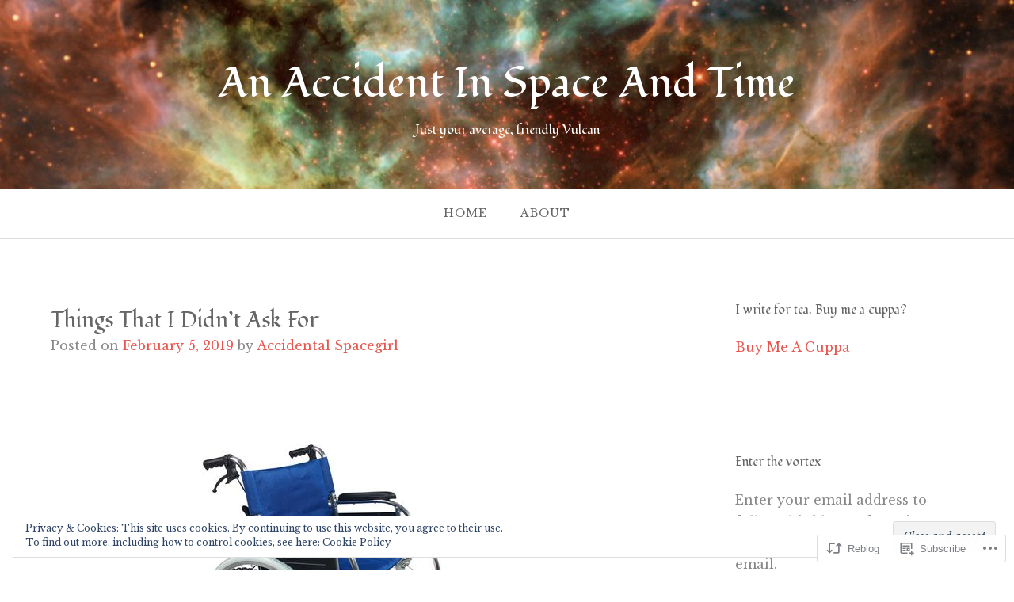

--- FILE ---
content_type: text/html; charset=UTF-8
request_url: https://accidentalspacegirl.com/2019/02/05/things-that-i-didnt-ask-for/
body_size: 29851
content:
<!DOCTYPE html>
<html lang="en">
<head>
<meta charset="UTF-8">
<meta name="viewport" content="width=device-width, initial-scale=1">
<link rel="profile" href="http://gmpg.org/xfn/11">
<link rel="pingback" href="https://accidentalspacegirl.com/xmlrpc.php">

<title>Things That I Didn&#8217;t Ask For &#8211; An Accident In Space And Time</title>
<script type="text/javascript">
  WebFontConfig = {"google":{"families":["Fondamento:r:latin,latin-ext","Libre+Baskerville:r,i,b,bi:latin,latin-ext"]},"api_url":"https:\/\/fonts-api.wp.com\/css"};
  (function() {
    var wf = document.createElement('script');
    wf.src = '/wp-content/plugins/custom-fonts/js/webfont.js';
    wf.type = 'text/javascript';
    wf.async = 'true';
    var s = document.getElementsByTagName('script')[0];
    s.parentNode.insertBefore(wf, s);
	})();
</script><style id="jetpack-custom-fonts-css">.wf-active body{font-family:"Libre Baskerville",serif}.wf-active input[type="color"], .wf-active input[type="date"], .wf-active input[type="datetime"], .wf-active input[type="datetime-local"], .wf-active input[type="email"], .wf-active input[type="month"], .wf-active input[type="number"], .wf-active input[type="password"], .wf-active input[type="search"], .wf-active input[type="tel"], .wf-active input[type="text"], .wf-active input[type="time"], .wf-active input[type="url"], .wf-active input[type="week"], .wf-active textarea{font-family:"Libre Baskerville",serif}.wf-active h1, .wf-active h2, .wf-active h3, .wf-active h4, .wf-active h5, .wf-active h6{font-family:"Fondamento",cursive;font-weight:400;font-style:normal}.wf-active h1 small, .wf-active h2 small, .wf-active h3 small, .wf-active h4 small, .wf-active h5 small, .wf-active h6 small{font-style:normal;font-weight:400}.wf-active h1{font-style:normal;font-weight:400}.wf-active h2{font-style:normal;font-weight:400}.wf-active h3{font-style:normal;font-weight:400}.wf-active h4{font-style:normal;font-weight:400}.wf-active h5{font-style:normal;font-weight:400}.wf-active h6{font-style:normal;font-weight:400}.wf-active .subtitle{font-weight:400;font-style:normal}.wf-active .site-description{font-style:normal;font-weight:400}.wf-active .hero-section .hero-title{font-weight:400;font-style:normal}.wf-active .home-posts-titles h2{font-weight:400;font-style:normal}.wf-active .featured-posts .entry-title{font-style:normal;font-weight:400}.wf-active .error-404 .page-title{font-style:normal;font-weight:400}.wf-active .error-404 .widget-title, .wf-active .error-404 .widgettitle{font-style:normal;font-weight:400}.wf-active .page-title{font-style:normal;font-weight:400}.wf-active .comment-reply-title{font-style:normal;font-weight:400}.wf-active .widget-title{font-style:normal;font-weight:400}@media screen and (min-width: 50em){.wf-active h1{font-style:normal;font-weight:400}}@media screen and (min-width: 50em){.wf-active h2{font-style:normal;font-weight:400}}@media screen and (min-width: 50em){.wf-active h3{font-style:normal;font-weight:400}}@media screen and (min-width: 50em){.wf-active h4{font-style:normal;font-weight:400}}@media screen and (min-width: 50em){.wf-active h5{font-style:normal;font-weight:400}}@media screen and (min-width: 50em){.wf-active h6{font-style:normal;font-weight:400}}@media screen and (min-width: 50em){.wf-active .home-posts-titles h2{font-style:normal;font-weight:400}}</style>
<meta name='robots' content='max-image-preview:large' />

<!-- Async WordPress.com Remote Login -->
<script id="wpcom_remote_login_js">
var wpcom_remote_login_extra_auth = '';
function wpcom_remote_login_remove_dom_node_id( element_id ) {
	var dom_node = document.getElementById( element_id );
	if ( dom_node ) { dom_node.parentNode.removeChild( dom_node ); }
}
function wpcom_remote_login_remove_dom_node_classes( class_name ) {
	var dom_nodes = document.querySelectorAll( '.' + class_name );
	for ( var i = 0; i < dom_nodes.length; i++ ) {
		dom_nodes[ i ].parentNode.removeChild( dom_nodes[ i ] );
	}
}
function wpcom_remote_login_final_cleanup() {
	wpcom_remote_login_remove_dom_node_classes( "wpcom_remote_login_msg" );
	wpcom_remote_login_remove_dom_node_id( "wpcom_remote_login_key" );
	wpcom_remote_login_remove_dom_node_id( "wpcom_remote_login_validate" );
	wpcom_remote_login_remove_dom_node_id( "wpcom_remote_login_js" );
	wpcom_remote_login_remove_dom_node_id( "wpcom_request_access_iframe" );
	wpcom_remote_login_remove_dom_node_id( "wpcom_request_access_styles" );
}

// Watch for messages back from the remote login
window.addEventListener( "message", function( e ) {
	if ( e.origin === "https://r-login.wordpress.com" ) {
		var data = {};
		try {
			data = JSON.parse( e.data );
		} catch( e ) {
			wpcom_remote_login_final_cleanup();
			return;
		}

		if ( data.msg === 'LOGIN' ) {
			// Clean up the login check iframe
			wpcom_remote_login_remove_dom_node_id( "wpcom_remote_login_key" );

			var id_regex = new RegExp( /^[0-9]+$/ );
			var token_regex = new RegExp( /^.*|.*|.*$/ );
			if (
				token_regex.test( data.token )
				&& id_regex.test( data.wpcomid )
			) {
				// We have everything we need to ask for a login
				var script = document.createElement( "script" );
				script.setAttribute( "id", "wpcom_remote_login_validate" );
				script.src = '/remote-login.php?wpcom_remote_login=validate'
					+ '&wpcomid=' + data.wpcomid
					+ '&token=' + encodeURIComponent( data.token )
					+ '&host=' + window.location.protocol
					+ '//' + window.location.hostname
					+ '&postid=1087'
					+ '&is_singular=1';
				document.body.appendChild( script );
			}

			return;
		}

		// Safari ITP, not logged in, so redirect
		if ( data.msg === 'LOGIN-REDIRECT' ) {
			window.location = 'https://wordpress.com/log-in?redirect_to=' + window.location.href;
			return;
		}

		// Safari ITP, storage access failed, remove the request
		if ( data.msg === 'LOGIN-REMOVE' ) {
			var css_zap = 'html { -webkit-transition: margin-top 1s; transition: margin-top 1s; } /* 9001 */ html { margin-top: 0 !important; } * html body { margin-top: 0 !important; } @media screen and ( max-width: 782px ) { html { margin-top: 0 !important; } * html body { margin-top: 0 !important; } }';
			var style_zap = document.createElement( 'style' );
			style_zap.type = 'text/css';
			style_zap.appendChild( document.createTextNode( css_zap ) );
			document.body.appendChild( style_zap );

			var e = document.getElementById( 'wpcom_request_access_iframe' );
			e.parentNode.removeChild( e );

			document.cookie = 'wordpress_com_login_access=denied; path=/; max-age=31536000';

			return;
		}

		// Safari ITP
		if ( data.msg === 'REQUEST_ACCESS' ) {
			console.log( 'request access: safari' );

			// Check ITP iframe enable/disable knob
			if ( wpcom_remote_login_extra_auth !== 'safari_itp_iframe' ) {
				return;
			}

			// If we are in a "private window" there is no ITP.
			var private_window = false;
			try {
				var opendb = window.openDatabase( null, null, null, null );
			} catch( e ) {
				private_window = true;
			}

			if ( private_window ) {
				console.log( 'private window' );
				return;
			}

			var iframe = document.createElement( 'iframe' );
			iframe.id = 'wpcom_request_access_iframe';
			iframe.setAttribute( 'scrolling', 'no' );
			iframe.setAttribute( 'sandbox', 'allow-storage-access-by-user-activation allow-scripts allow-same-origin allow-top-navigation-by-user-activation' );
			iframe.src = 'https://r-login.wordpress.com/remote-login.php?wpcom_remote_login=request_access&origin=' + encodeURIComponent( data.origin ) + '&wpcomid=' + encodeURIComponent( data.wpcomid );

			var css = 'html { -webkit-transition: margin-top 1s; transition: margin-top 1s; } /* 9001 */ html { margin-top: 46px !important; } * html body { margin-top: 46px !important; } @media screen and ( max-width: 660px ) { html { margin-top: 71px !important; } * html body { margin-top: 71px !important; } #wpcom_request_access_iframe { display: block; height: 71px !important; } } #wpcom_request_access_iframe { border: 0px; height: 46px; position: fixed; top: 0; left: 0; width: 100%; min-width: 100%; z-index: 99999; background: #23282d; } ';

			var style = document.createElement( 'style' );
			style.type = 'text/css';
			style.id = 'wpcom_request_access_styles';
			style.appendChild( document.createTextNode( css ) );
			document.body.appendChild( style );

			document.body.appendChild( iframe );
		}

		if ( data.msg === 'DONE' ) {
			wpcom_remote_login_final_cleanup();
		}
	}
}, false );

// Inject the remote login iframe after the page has had a chance to load
// more critical resources
window.addEventListener( "DOMContentLoaded", function( e ) {
	var iframe = document.createElement( "iframe" );
	iframe.style.display = "none";
	iframe.setAttribute( "scrolling", "no" );
	iframe.setAttribute( "id", "wpcom_remote_login_key" );
	iframe.src = "https://r-login.wordpress.com/remote-login.php"
		+ "?wpcom_remote_login=key"
		+ "&origin=aHR0cHM6Ly9hY2NpZGVudGFsc3BhY2VnaXJsLmNvbQ%3D%3D"
		+ "&wpcomid=107966695"
		+ "&time=" + Math.floor( Date.now() / 1000 );
	document.body.appendChild( iframe );
}, false );
</script>
<link rel='dns-prefetch' href='//s0.wp.com' />
<link rel='dns-prefetch' href='//wordpress.com' />
<link rel='dns-prefetch' href='//fonts-api.wp.com' />
<link rel="alternate" type="application/rss+xml" title="An Accident In Space And Time &raquo; Feed" href="https://accidentalspacegirl.com/feed/" />
<link rel="alternate" type="application/rss+xml" title="An Accident In Space And Time &raquo; Comments Feed" href="https://accidentalspacegirl.com/comments/feed/" />
<link rel="alternate" type="application/rss+xml" title="An Accident In Space And Time &raquo; Things That I Didn&#8217;t Ask&nbsp;For Comments Feed" href="https://accidentalspacegirl.com/2019/02/05/things-that-i-didnt-ask-for/feed/" />
	<script type="text/javascript">
		/* <![CDATA[ */
		function addLoadEvent(func) {
			var oldonload = window.onload;
			if (typeof window.onload != 'function') {
				window.onload = func;
			} else {
				window.onload = function () {
					oldonload();
					func();
				}
			}
		}
		/* ]]> */
	</script>
	<link crossorigin='anonymous' rel='stylesheet' id='all-css-0-1' href='/_static/??-eJx9jFEKwjAQRC9kXKqV+iOeJSRLSbPJBndD6O1tpFAQ8WfgMTMPWjGOs2JWSNUUqnPIAi34GVUA69ZyDGjINlBMhayigOhKeHYiJ/gtWFCLdXFnSMw9fKXt/MIu8aaw6Bf9U1KIeIg/1OfP9Bim2/VyH6dhXN5pUk2g&cssminify=yes' type='text/css' media='all' />
<style id='wp-emoji-styles-inline-css'>

	img.wp-smiley, img.emoji {
		display: inline !important;
		border: none !important;
		box-shadow: none !important;
		height: 1em !important;
		width: 1em !important;
		margin: 0 0.07em !important;
		vertical-align: -0.1em !important;
		background: none !important;
		padding: 0 !important;
	}
/*# sourceURL=wp-emoji-styles-inline-css */
</style>
<link crossorigin='anonymous' rel='stylesheet' id='all-css-2-1' href='/wp-content/plugins/gutenberg-core/v22.4.2/build/styles/block-library/style.min.css?m=1769608164i&cssminify=yes' type='text/css' media='all' />
<style id='wp-block-library-inline-css'>
.has-text-align-justify {
	text-align:justify;
}
.has-text-align-justify{text-align:justify;}

/*# sourceURL=wp-block-library-inline-css */
</style><style id='global-styles-inline-css'>
:root{--wp--preset--aspect-ratio--square: 1;--wp--preset--aspect-ratio--4-3: 4/3;--wp--preset--aspect-ratio--3-4: 3/4;--wp--preset--aspect-ratio--3-2: 3/2;--wp--preset--aspect-ratio--2-3: 2/3;--wp--preset--aspect-ratio--16-9: 16/9;--wp--preset--aspect-ratio--9-16: 9/16;--wp--preset--color--black: #000000;--wp--preset--color--cyan-bluish-gray: #abb8c3;--wp--preset--color--white: #ffffff;--wp--preset--color--pale-pink: #f78da7;--wp--preset--color--vivid-red: #cf2e2e;--wp--preset--color--luminous-vivid-orange: #ff6900;--wp--preset--color--luminous-vivid-amber: #fcb900;--wp--preset--color--light-green-cyan: #7bdcb5;--wp--preset--color--vivid-green-cyan: #00d084;--wp--preset--color--pale-cyan-blue: #8ed1fc;--wp--preset--color--vivid-cyan-blue: #0693e3;--wp--preset--color--vivid-purple: #9b51e0;--wp--preset--gradient--vivid-cyan-blue-to-vivid-purple: linear-gradient(135deg,rgb(6,147,227) 0%,rgb(155,81,224) 100%);--wp--preset--gradient--light-green-cyan-to-vivid-green-cyan: linear-gradient(135deg,rgb(122,220,180) 0%,rgb(0,208,130) 100%);--wp--preset--gradient--luminous-vivid-amber-to-luminous-vivid-orange: linear-gradient(135deg,rgb(252,185,0) 0%,rgb(255,105,0) 100%);--wp--preset--gradient--luminous-vivid-orange-to-vivid-red: linear-gradient(135deg,rgb(255,105,0) 0%,rgb(207,46,46) 100%);--wp--preset--gradient--very-light-gray-to-cyan-bluish-gray: linear-gradient(135deg,rgb(238,238,238) 0%,rgb(169,184,195) 100%);--wp--preset--gradient--cool-to-warm-spectrum: linear-gradient(135deg,rgb(74,234,220) 0%,rgb(151,120,209) 20%,rgb(207,42,186) 40%,rgb(238,44,130) 60%,rgb(251,105,98) 80%,rgb(254,248,76) 100%);--wp--preset--gradient--blush-light-purple: linear-gradient(135deg,rgb(255,206,236) 0%,rgb(152,150,240) 100%);--wp--preset--gradient--blush-bordeaux: linear-gradient(135deg,rgb(254,205,165) 0%,rgb(254,45,45) 50%,rgb(107,0,62) 100%);--wp--preset--gradient--luminous-dusk: linear-gradient(135deg,rgb(255,203,112) 0%,rgb(199,81,192) 50%,rgb(65,88,208) 100%);--wp--preset--gradient--pale-ocean: linear-gradient(135deg,rgb(255,245,203) 0%,rgb(182,227,212) 50%,rgb(51,167,181) 100%);--wp--preset--gradient--electric-grass: linear-gradient(135deg,rgb(202,248,128) 0%,rgb(113,206,126) 100%);--wp--preset--gradient--midnight: linear-gradient(135deg,rgb(2,3,129) 0%,rgb(40,116,252) 100%);--wp--preset--font-size--small: 13px;--wp--preset--font-size--medium: 20px;--wp--preset--font-size--large: 36px;--wp--preset--font-size--x-large: 42px;--wp--preset--font-family--albert-sans: 'Albert Sans', sans-serif;--wp--preset--font-family--alegreya: Alegreya, serif;--wp--preset--font-family--arvo: Arvo, serif;--wp--preset--font-family--bodoni-moda: 'Bodoni Moda', serif;--wp--preset--font-family--bricolage-grotesque: 'Bricolage Grotesque', sans-serif;--wp--preset--font-family--cabin: Cabin, sans-serif;--wp--preset--font-family--chivo: Chivo, sans-serif;--wp--preset--font-family--commissioner: Commissioner, sans-serif;--wp--preset--font-family--cormorant: Cormorant, serif;--wp--preset--font-family--courier-prime: 'Courier Prime', monospace;--wp--preset--font-family--crimson-pro: 'Crimson Pro', serif;--wp--preset--font-family--dm-mono: 'DM Mono', monospace;--wp--preset--font-family--dm-sans: 'DM Sans', sans-serif;--wp--preset--font-family--dm-serif-display: 'DM Serif Display', serif;--wp--preset--font-family--domine: Domine, serif;--wp--preset--font-family--eb-garamond: 'EB Garamond', serif;--wp--preset--font-family--epilogue: Epilogue, sans-serif;--wp--preset--font-family--fahkwang: Fahkwang, sans-serif;--wp--preset--font-family--figtree: Figtree, sans-serif;--wp--preset--font-family--fira-sans: 'Fira Sans', sans-serif;--wp--preset--font-family--fjalla-one: 'Fjalla One', sans-serif;--wp--preset--font-family--fraunces: Fraunces, serif;--wp--preset--font-family--gabarito: Gabarito, system-ui;--wp--preset--font-family--ibm-plex-mono: 'IBM Plex Mono', monospace;--wp--preset--font-family--ibm-plex-sans: 'IBM Plex Sans', sans-serif;--wp--preset--font-family--ibarra-real-nova: 'Ibarra Real Nova', serif;--wp--preset--font-family--instrument-serif: 'Instrument Serif', serif;--wp--preset--font-family--inter: Inter, sans-serif;--wp--preset--font-family--josefin-sans: 'Josefin Sans', sans-serif;--wp--preset--font-family--jost: Jost, sans-serif;--wp--preset--font-family--libre-baskerville: 'Libre Baskerville', serif;--wp--preset--font-family--libre-franklin: 'Libre Franklin', sans-serif;--wp--preset--font-family--literata: Literata, serif;--wp--preset--font-family--lora: Lora, serif;--wp--preset--font-family--merriweather: Merriweather, serif;--wp--preset--font-family--montserrat: Montserrat, sans-serif;--wp--preset--font-family--newsreader: Newsreader, serif;--wp--preset--font-family--noto-sans-mono: 'Noto Sans Mono', sans-serif;--wp--preset--font-family--nunito: Nunito, sans-serif;--wp--preset--font-family--open-sans: 'Open Sans', sans-serif;--wp--preset--font-family--overpass: Overpass, sans-serif;--wp--preset--font-family--pt-serif: 'PT Serif', serif;--wp--preset--font-family--petrona: Petrona, serif;--wp--preset--font-family--piazzolla: Piazzolla, serif;--wp--preset--font-family--playfair-display: 'Playfair Display', serif;--wp--preset--font-family--plus-jakarta-sans: 'Plus Jakarta Sans', sans-serif;--wp--preset--font-family--poppins: Poppins, sans-serif;--wp--preset--font-family--raleway: Raleway, sans-serif;--wp--preset--font-family--roboto: Roboto, sans-serif;--wp--preset--font-family--roboto-slab: 'Roboto Slab', serif;--wp--preset--font-family--rubik: Rubik, sans-serif;--wp--preset--font-family--rufina: Rufina, serif;--wp--preset--font-family--sora: Sora, sans-serif;--wp--preset--font-family--source-sans-3: 'Source Sans 3', sans-serif;--wp--preset--font-family--source-serif-4: 'Source Serif 4', serif;--wp--preset--font-family--space-mono: 'Space Mono', monospace;--wp--preset--font-family--syne: Syne, sans-serif;--wp--preset--font-family--texturina: Texturina, serif;--wp--preset--font-family--urbanist: Urbanist, sans-serif;--wp--preset--font-family--work-sans: 'Work Sans', sans-serif;--wp--preset--spacing--20: 0.44rem;--wp--preset--spacing--30: 0.67rem;--wp--preset--spacing--40: 1rem;--wp--preset--spacing--50: 1.5rem;--wp--preset--spacing--60: 2.25rem;--wp--preset--spacing--70: 3.38rem;--wp--preset--spacing--80: 5.06rem;--wp--preset--shadow--natural: 6px 6px 9px rgba(0, 0, 0, 0.2);--wp--preset--shadow--deep: 12px 12px 50px rgba(0, 0, 0, 0.4);--wp--preset--shadow--sharp: 6px 6px 0px rgba(0, 0, 0, 0.2);--wp--preset--shadow--outlined: 6px 6px 0px -3px rgb(255, 255, 255), 6px 6px rgb(0, 0, 0);--wp--preset--shadow--crisp: 6px 6px 0px rgb(0, 0, 0);}:where(body) { margin: 0; }:where(.is-layout-flex){gap: 0.5em;}:where(.is-layout-grid){gap: 0.5em;}body .is-layout-flex{display: flex;}.is-layout-flex{flex-wrap: wrap;align-items: center;}.is-layout-flex > :is(*, div){margin: 0;}body .is-layout-grid{display: grid;}.is-layout-grid > :is(*, div){margin: 0;}body{padding-top: 0px;padding-right: 0px;padding-bottom: 0px;padding-left: 0px;}:root :where(.wp-element-button, .wp-block-button__link){background-color: #32373c;border-width: 0;color: #fff;font-family: inherit;font-size: inherit;font-style: inherit;font-weight: inherit;letter-spacing: inherit;line-height: inherit;padding-top: calc(0.667em + 2px);padding-right: calc(1.333em + 2px);padding-bottom: calc(0.667em + 2px);padding-left: calc(1.333em + 2px);text-decoration: none;text-transform: inherit;}.has-black-color{color: var(--wp--preset--color--black) !important;}.has-cyan-bluish-gray-color{color: var(--wp--preset--color--cyan-bluish-gray) !important;}.has-white-color{color: var(--wp--preset--color--white) !important;}.has-pale-pink-color{color: var(--wp--preset--color--pale-pink) !important;}.has-vivid-red-color{color: var(--wp--preset--color--vivid-red) !important;}.has-luminous-vivid-orange-color{color: var(--wp--preset--color--luminous-vivid-orange) !important;}.has-luminous-vivid-amber-color{color: var(--wp--preset--color--luminous-vivid-amber) !important;}.has-light-green-cyan-color{color: var(--wp--preset--color--light-green-cyan) !important;}.has-vivid-green-cyan-color{color: var(--wp--preset--color--vivid-green-cyan) !important;}.has-pale-cyan-blue-color{color: var(--wp--preset--color--pale-cyan-blue) !important;}.has-vivid-cyan-blue-color{color: var(--wp--preset--color--vivid-cyan-blue) !important;}.has-vivid-purple-color{color: var(--wp--preset--color--vivid-purple) !important;}.has-black-background-color{background-color: var(--wp--preset--color--black) !important;}.has-cyan-bluish-gray-background-color{background-color: var(--wp--preset--color--cyan-bluish-gray) !important;}.has-white-background-color{background-color: var(--wp--preset--color--white) !important;}.has-pale-pink-background-color{background-color: var(--wp--preset--color--pale-pink) !important;}.has-vivid-red-background-color{background-color: var(--wp--preset--color--vivid-red) !important;}.has-luminous-vivid-orange-background-color{background-color: var(--wp--preset--color--luminous-vivid-orange) !important;}.has-luminous-vivid-amber-background-color{background-color: var(--wp--preset--color--luminous-vivid-amber) !important;}.has-light-green-cyan-background-color{background-color: var(--wp--preset--color--light-green-cyan) !important;}.has-vivid-green-cyan-background-color{background-color: var(--wp--preset--color--vivid-green-cyan) !important;}.has-pale-cyan-blue-background-color{background-color: var(--wp--preset--color--pale-cyan-blue) !important;}.has-vivid-cyan-blue-background-color{background-color: var(--wp--preset--color--vivid-cyan-blue) !important;}.has-vivid-purple-background-color{background-color: var(--wp--preset--color--vivid-purple) !important;}.has-black-border-color{border-color: var(--wp--preset--color--black) !important;}.has-cyan-bluish-gray-border-color{border-color: var(--wp--preset--color--cyan-bluish-gray) !important;}.has-white-border-color{border-color: var(--wp--preset--color--white) !important;}.has-pale-pink-border-color{border-color: var(--wp--preset--color--pale-pink) !important;}.has-vivid-red-border-color{border-color: var(--wp--preset--color--vivid-red) !important;}.has-luminous-vivid-orange-border-color{border-color: var(--wp--preset--color--luminous-vivid-orange) !important;}.has-luminous-vivid-amber-border-color{border-color: var(--wp--preset--color--luminous-vivid-amber) !important;}.has-light-green-cyan-border-color{border-color: var(--wp--preset--color--light-green-cyan) !important;}.has-vivid-green-cyan-border-color{border-color: var(--wp--preset--color--vivid-green-cyan) !important;}.has-pale-cyan-blue-border-color{border-color: var(--wp--preset--color--pale-cyan-blue) !important;}.has-vivid-cyan-blue-border-color{border-color: var(--wp--preset--color--vivid-cyan-blue) !important;}.has-vivid-purple-border-color{border-color: var(--wp--preset--color--vivid-purple) !important;}.has-vivid-cyan-blue-to-vivid-purple-gradient-background{background: var(--wp--preset--gradient--vivid-cyan-blue-to-vivid-purple) !important;}.has-light-green-cyan-to-vivid-green-cyan-gradient-background{background: var(--wp--preset--gradient--light-green-cyan-to-vivid-green-cyan) !important;}.has-luminous-vivid-amber-to-luminous-vivid-orange-gradient-background{background: var(--wp--preset--gradient--luminous-vivid-amber-to-luminous-vivid-orange) !important;}.has-luminous-vivid-orange-to-vivid-red-gradient-background{background: var(--wp--preset--gradient--luminous-vivid-orange-to-vivid-red) !important;}.has-very-light-gray-to-cyan-bluish-gray-gradient-background{background: var(--wp--preset--gradient--very-light-gray-to-cyan-bluish-gray) !important;}.has-cool-to-warm-spectrum-gradient-background{background: var(--wp--preset--gradient--cool-to-warm-spectrum) !important;}.has-blush-light-purple-gradient-background{background: var(--wp--preset--gradient--blush-light-purple) !important;}.has-blush-bordeaux-gradient-background{background: var(--wp--preset--gradient--blush-bordeaux) !important;}.has-luminous-dusk-gradient-background{background: var(--wp--preset--gradient--luminous-dusk) !important;}.has-pale-ocean-gradient-background{background: var(--wp--preset--gradient--pale-ocean) !important;}.has-electric-grass-gradient-background{background: var(--wp--preset--gradient--electric-grass) !important;}.has-midnight-gradient-background{background: var(--wp--preset--gradient--midnight) !important;}.has-small-font-size{font-size: var(--wp--preset--font-size--small) !important;}.has-medium-font-size{font-size: var(--wp--preset--font-size--medium) !important;}.has-large-font-size{font-size: var(--wp--preset--font-size--large) !important;}.has-x-large-font-size{font-size: var(--wp--preset--font-size--x-large) !important;}.has-albert-sans-font-family{font-family: var(--wp--preset--font-family--albert-sans) !important;}.has-alegreya-font-family{font-family: var(--wp--preset--font-family--alegreya) !important;}.has-arvo-font-family{font-family: var(--wp--preset--font-family--arvo) !important;}.has-bodoni-moda-font-family{font-family: var(--wp--preset--font-family--bodoni-moda) !important;}.has-bricolage-grotesque-font-family{font-family: var(--wp--preset--font-family--bricolage-grotesque) !important;}.has-cabin-font-family{font-family: var(--wp--preset--font-family--cabin) !important;}.has-chivo-font-family{font-family: var(--wp--preset--font-family--chivo) !important;}.has-commissioner-font-family{font-family: var(--wp--preset--font-family--commissioner) !important;}.has-cormorant-font-family{font-family: var(--wp--preset--font-family--cormorant) !important;}.has-courier-prime-font-family{font-family: var(--wp--preset--font-family--courier-prime) !important;}.has-crimson-pro-font-family{font-family: var(--wp--preset--font-family--crimson-pro) !important;}.has-dm-mono-font-family{font-family: var(--wp--preset--font-family--dm-mono) !important;}.has-dm-sans-font-family{font-family: var(--wp--preset--font-family--dm-sans) !important;}.has-dm-serif-display-font-family{font-family: var(--wp--preset--font-family--dm-serif-display) !important;}.has-domine-font-family{font-family: var(--wp--preset--font-family--domine) !important;}.has-eb-garamond-font-family{font-family: var(--wp--preset--font-family--eb-garamond) !important;}.has-epilogue-font-family{font-family: var(--wp--preset--font-family--epilogue) !important;}.has-fahkwang-font-family{font-family: var(--wp--preset--font-family--fahkwang) !important;}.has-figtree-font-family{font-family: var(--wp--preset--font-family--figtree) !important;}.has-fira-sans-font-family{font-family: var(--wp--preset--font-family--fira-sans) !important;}.has-fjalla-one-font-family{font-family: var(--wp--preset--font-family--fjalla-one) !important;}.has-fraunces-font-family{font-family: var(--wp--preset--font-family--fraunces) !important;}.has-gabarito-font-family{font-family: var(--wp--preset--font-family--gabarito) !important;}.has-ibm-plex-mono-font-family{font-family: var(--wp--preset--font-family--ibm-plex-mono) !important;}.has-ibm-plex-sans-font-family{font-family: var(--wp--preset--font-family--ibm-plex-sans) !important;}.has-ibarra-real-nova-font-family{font-family: var(--wp--preset--font-family--ibarra-real-nova) !important;}.has-instrument-serif-font-family{font-family: var(--wp--preset--font-family--instrument-serif) !important;}.has-inter-font-family{font-family: var(--wp--preset--font-family--inter) !important;}.has-josefin-sans-font-family{font-family: var(--wp--preset--font-family--josefin-sans) !important;}.has-jost-font-family{font-family: var(--wp--preset--font-family--jost) !important;}.has-libre-baskerville-font-family{font-family: var(--wp--preset--font-family--libre-baskerville) !important;}.has-libre-franklin-font-family{font-family: var(--wp--preset--font-family--libre-franklin) !important;}.has-literata-font-family{font-family: var(--wp--preset--font-family--literata) !important;}.has-lora-font-family{font-family: var(--wp--preset--font-family--lora) !important;}.has-merriweather-font-family{font-family: var(--wp--preset--font-family--merriweather) !important;}.has-montserrat-font-family{font-family: var(--wp--preset--font-family--montserrat) !important;}.has-newsreader-font-family{font-family: var(--wp--preset--font-family--newsreader) !important;}.has-noto-sans-mono-font-family{font-family: var(--wp--preset--font-family--noto-sans-mono) !important;}.has-nunito-font-family{font-family: var(--wp--preset--font-family--nunito) !important;}.has-open-sans-font-family{font-family: var(--wp--preset--font-family--open-sans) !important;}.has-overpass-font-family{font-family: var(--wp--preset--font-family--overpass) !important;}.has-pt-serif-font-family{font-family: var(--wp--preset--font-family--pt-serif) !important;}.has-petrona-font-family{font-family: var(--wp--preset--font-family--petrona) !important;}.has-piazzolla-font-family{font-family: var(--wp--preset--font-family--piazzolla) !important;}.has-playfair-display-font-family{font-family: var(--wp--preset--font-family--playfair-display) !important;}.has-plus-jakarta-sans-font-family{font-family: var(--wp--preset--font-family--plus-jakarta-sans) !important;}.has-poppins-font-family{font-family: var(--wp--preset--font-family--poppins) !important;}.has-raleway-font-family{font-family: var(--wp--preset--font-family--raleway) !important;}.has-roboto-font-family{font-family: var(--wp--preset--font-family--roboto) !important;}.has-roboto-slab-font-family{font-family: var(--wp--preset--font-family--roboto-slab) !important;}.has-rubik-font-family{font-family: var(--wp--preset--font-family--rubik) !important;}.has-rufina-font-family{font-family: var(--wp--preset--font-family--rufina) !important;}.has-sora-font-family{font-family: var(--wp--preset--font-family--sora) !important;}.has-source-sans-3-font-family{font-family: var(--wp--preset--font-family--source-sans-3) !important;}.has-source-serif-4-font-family{font-family: var(--wp--preset--font-family--source-serif-4) !important;}.has-space-mono-font-family{font-family: var(--wp--preset--font-family--space-mono) !important;}.has-syne-font-family{font-family: var(--wp--preset--font-family--syne) !important;}.has-texturina-font-family{font-family: var(--wp--preset--font-family--texturina) !important;}.has-urbanist-font-family{font-family: var(--wp--preset--font-family--urbanist) !important;}.has-work-sans-font-family{font-family: var(--wp--preset--font-family--work-sans) !important;}
/*# sourceURL=global-styles-inline-css */
</style>

<style id='classic-theme-styles-inline-css'>
.wp-block-button__link{background-color:#32373c;border-radius:9999px;box-shadow:none;color:#fff;font-size:1.125em;padding:calc(.667em + 2px) calc(1.333em + 2px);text-decoration:none}.wp-block-file__button{background:#32373c;color:#fff}.wp-block-accordion-heading{margin:0}.wp-block-accordion-heading__toggle{background-color:inherit!important;color:inherit!important}.wp-block-accordion-heading__toggle:not(:focus-visible){outline:none}.wp-block-accordion-heading__toggle:focus,.wp-block-accordion-heading__toggle:hover{background-color:inherit!important;border:none;box-shadow:none;color:inherit;padding:var(--wp--preset--spacing--20,1em) 0;text-decoration:none}.wp-block-accordion-heading__toggle:focus-visible{outline:auto;outline-offset:0}
/*# sourceURL=/wp-content/plugins/gutenberg-core/v22.4.2/build/styles/block-library/classic.min.css */
</style>
<link crossorigin='anonymous' rel='stylesheet' id='all-css-4-1' href='/_static/??-eJx9jdEKwjAMRX/IGmZF8UH8lraGWW3asqSU/f0yBj6o+BKSyzk30KsJJQtmAWqmpjbGzBDKhJpTdQJKEN6jw4Sk2D4w7+C31qs6xvs6IbPRSbGRkYeK/M9Ta602Kb5QL/5INjVCLhLV5vfy1bm9gto8jE6wuxlY5oQreKPrcD4Op4u19vBcADTNXOA=&cssminify=yes' type='text/css' media='all' />
<link rel='stylesheet' id='gateway-fonts-css' href='https://fonts-api.wp.com/css?family=Quattrocento%3A400%2C700%7CFanwood+Text%3A400%2C400italic&#038;subset=latin%2Clatin-ext' media='all' />
<link crossorigin='anonymous' rel='stylesheet' id='all-css-6-1' href='/_static/??/wp-content/themes/pub/gateway/fonts/css/font-awesome.css,/wp-content/themes/pub/gateway/inc/style-wpcom.css?m=1433173455j&cssminify=yes' type='text/css' media='all' />
<style id='jetpack_facebook_likebox-inline-css'>
.widget_facebook_likebox {
	overflow: hidden;
}

/*# sourceURL=/wp-content/mu-plugins/jetpack-plugin/moon/modules/widgets/facebook-likebox/style.css */
</style>
<link crossorigin='anonymous' rel='stylesheet' id='all-css-8-1' href='/_static/??-eJzTLy/QTc7PK0nNK9HPLdUtyClNz8wr1i9KTcrJTwcy0/WTi5G5ekCujj52Temp+bo5+cmJJZn5eSgc3bScxMwikFb7XFtDE1NLExMLc0OTLACohS2q&cssminify=yes' type='text/css' media='all' />
<link crossorigin='anonymous' rel='stylesheet' id='print-css-9-1' href='/wp-content/mu-plugins/global-print/global-print.css?m=1465851035i&cssminify=yes' type='text/css' media='print' />
<style id='jetpack-global-styles-frontend-style-inline-css'>
:root { --font-headings: unset; --font-base: unset; --font-headings-default: -apple-system,BlinkMacSystemFont,"Segoe UI",Roboto,Oxygen-Sans,Ubuntu,Cantarell,"Helvetica Neue",sans-serif; --font-base-default: -apple-system,BlinkMacSystemFont,"Segoe UI",Roboto,Oxygen-Sans,Ubuntu,Cantarell,"Helvetica Neue",sans-serif;}
/*# sourceURL=jetpack-global-styles-frontend-style-inline-css */
</style>
<link crossorigin='anonymous' rel='stylesheet' id='all-css-12-1' href='/_static/??-eJyNjcEKwjAQRH/IuFRT6kX8FNkmS5K6yQY3Qfx7bfEiXrwM82B4A49qnJRGpUHupnIPqSgs1Cq624chi6zhO5OCRryTR++fW00l7J3qDv43XVNxoOISsmEJol/wY2uR8vs3WggsM/I6uOTzMI3Hw8lOg11eUT1JKA==&cssminify=yes' type='text/css' media='all' />
<script type="text/javascript" id="jetpack_related-posts-js-extra">
/* <![CDATA[ */
var related_posts_js_options = {"post_heading":"h4"};
//# sourceURL=jetpack_related-posts-js-extra
/* ]]> */
</script>
<script type="text/javascript" id="wpcom-actionbar-placeholder-js-extra">
/* <![CDATA[ */
var actionbardata = {"siteID":"107966695","postID":"1087","siteURL":"https://accidentalspacegirl.com","xhrURL":"https://accidentalspacegirl.com/wp-admin/admin-ajax.php","nonce":"ed6cb78177","isLoggedIn":"","statusMessage":"","subsEmailDefault":"instantly","proxyScriptUrl":"https://s0.wp.com/wp-content/js/wpcom-proxy-request.js?m=1513050504i&amp;ver=20211021","shortlink":"https://wp.me/p7j14j-hx","i18n":{"followedText":"New posts from this site will now appear in your \u003Ca href=\"https://wordpress.com/reader\"\u003EReader\u003C/a\u003E","foldBar":"Collapse this bar","unfoldBar":"Expand this bar","shortLinkCopied":"Shortlink copied to clipboard."}};
//# sourceURL=wpcom-actionbar-placeholder-js-extra
/* ]]> */
</script>
<script type="text/javascript" id="jetpack-mu-wpcom-settings-js-before">
/* <![CDATA[ */
var JETPACK_MU_WPCOM_SETTINGS = {"assetsUrl":"https://s0.wp.com/wp-content/mu-plugins/jetpack-mu-wpcom-plugin/moon/jetpack_vendor/automattic/jetpack-mu-wpcom/src/build/"};
//# sourceURL=jetpack-mu-wpcom-settings-js-before
/* ]]> */
</script>
<script crossorigin='anonymous' type='text/javascript'  src='/_static/??-eJx1j10KwjAQhC/kdmuh+iQeRdIkhMRkN+bH2tvbYpUK+jQMM3zD4BhBMhVNBUOF6KuxlNHpEoW8rh4DM+HFksShWq8waS+KVhA5l/ztmmCpcXmHG7CbO75ATPyY3tkM81XpvITuVnWaVtkC/pYgWJPm0V9rg2fzOTJyUkJlkF7k/ALJEPHeLQLEBEbFNCPO4bQ/9n3bHrqud0+pPGch'></script>
<script type="text/javascript" id="rlt-proxy-js-after">
/* <![CDATA[ */
	rltInitialize( {"token":null,"iframeOrigins":["https:\/\/widgets.wp.com"]} );
//# sourceURL=rlt-proxy-js-after
/* ]]> */
</script>
<link rel="EditURI" type="application/rsd+xml" title="RSD" href="https://accidentalspacegirldotcom.wordpress.com/xmlrpc.php?rsd" />
<meta name="generator" content="WordPress.com" />
<link rel="canonical" href="https://accidentalspacegirl.com/2019/02/05/things-that-i-didnt-ask-for/" />
<link rel='shortlink' href='https://wp.me/p7j14j-hx' />
<link rel="alternate" type="application/json+oembed" href="https://public-api.wordpress.com/oembed/?format=json&amp;url=https%3A%2F%2Faccidentalspacegirl.com%2F2019%2F02%2F05%2Fthings-that-i-didnt-ask-for%2F&amp;for=wpcom-auto-discovery" /><link rel="alternate" type="application/xml+oembed" href="https://public-api.wordpress.com/oembed/?format=xml&amp;url=https%3A%2F%2Faccidentalspacegirl.com%2F2019%2F02%2F05%2Fthings-that-i-didnt-ask-for%2F&amp;for=wpcom-auto-discovery" />
<!-- Jetpack Open Graph Tags -->
<meta property="og:type" content="article" />
<meta property="og:title" content="Things That I Didn&#8217;t Ask For" />
<meta property="og:url" content="https://accidentalspacegirl.com/2019/02/05/things-that-i-didnt-ask-for/" />
<meta property="og:description" content="&nbsp; We all know that life loves nothing more than to throw us the occasional curveball. However, the very act of conception can do the same. For instance, I had a schoolfriend with severe Cerebr…" />
<meta property="article:published_time" content="2019-02-05T16:30:48+00:00" />
<meta property="article:modified_time" content="2019-02-05T16:38:35+00:00" />
<meta property="og:site_name" content="An Accident In Space And Time" />
<meta property="og:image" content="https://accidentalspacegirl.com/wp-content/uploads/2019/02/aluminum-wheelchair01_large.jpg" />
<meta property="og:image:width" content="480" />
<meta property="og:image:height" content="480" />
<meta property="og:image:alt" content="" />
<meta property="og:locale" content="en_US" />
<meta property="article:publisher" content="https://www.facebook.com/WordPresscom" />
<meta name="twitter:text:title" content="Things That I Didn&#8217;t Ask&nbsp;For" />
<meta name="twitter:image" content="https://accidentalspacegirl.com/wp-content/uploads/2019/02/aluminum-wheelchair01_large.jpg?w=640" />
<meta name="twitter:card" content="summary_large_image" />

<!-- End Jetpack Open Graph Tags -->
<link rel="shortcut icon" type="image/x-icon" href="https://s0.wp.com/i/favicon.ico?m=1713425267i" sizes="16x16 24x24 32x32 48x48" />
<link rel="icon" type="image/x-icon" href="https://s0.wp.com/i/favicon.ico?m=1713425267i" sizes="16x16 24x24 32x32 48x48" />
<link rel="apple-touch-icon" href="https://s0.wp.com/i/webclip.png?m=1713868326i" />
<link rel="search" type="application/opensearchdescription+xml" href="https://accidentalspacegirl.com/osd.xml" title="An Accident In Space And Time" />
<link rel="search" type="application/opensearchdescription+xml" href="https://s1.wp.com/opensearch.xml" title="WordPress.com" />
<style type="text/css">.recentcomments a{display:inline !important;padding:0 !important;margin:0 !important;}</style>		<style type="text/css">
			.recentcomments a {
				display: inline !important;
				padding: 0 !important;
				margin: 0 !important;
			}

			table.recentcommentsavatartop img.avatar, table.recentcommentsavatarend img.avatar {
				border: 0px;
				margin: 0;
			}

			table.recentcommentsavatartop a, table.recentcommentsavatarend a {
				border: 0px !important;
				background-color: transparent !important;
			}

			td.recentcommentsavatarend, td.recentcommentsavatartop {
				padding: 0px 0px 1px 0px;
				margin: 0px;
			}

			td.recentcommentstextend {
				border: none !important;
				padding: 0px 0px 2px 10px;
			}

			.rtl td.recentcommentstextend {
				padding: 0px 10px 2px 0px;
			}

			td.recentcommentstexttop {
				border: none;
				padding: 0px 0px 0px 10px;
			}

			.rtl td.recentcommentstexttop {
				padding: 0px 10px 0px 0px;
			}
		</style>
		<meta name="description" content="&nbsp; We all know that life loves nothing more than to throw us the occasional curveball. However, the very act of conception can do the same. For instance, I had a schoolfriend with severe Cerebral Palsy caused by lack of oxygen at birth: he could only communicate via a computer or a Bliss Board. When&hellip;" />
	<style type="text/css">
			.site-title a,
		.site-description {
			color: #ffffff;
		}
	
			.header-bg {
			background-image: url( https://accidentalspacegirl.com/wp-content/uploads/2016/03/cropped-cropped-tarantula-nebula.jpg );
			background-repeat: no-repeat;
		}

		@media screen and ( min-width: 50em ) {
			.header-bg {
				background-attachment: fixed;
									background-size: 100%;
					background-position: top center;
											}
		}
	
	</style>
			<script type="text/javascript">

			window.doNotSellCallback = function() {

				var linkElements = [
					'a[href="https://wordpress.com/?ref=footer_blog"]',
					'a[href="https://wordpress.com/?ref=footer_website"]',
					'a[href="https://wordpress.com/?ref=vertical_footer"]',
					'a[href^="https://wordpress.com/?ref=footer_segment_"]',
				].join(',');

				var dnsLink = document.createElement( 'a' );
				dnsLink.href = 'https://wordpress.com/advertising-program-optout/';
				dnsLink.classList.add( 'do-not-sell-link' );
				dnsLink.rel = 'nofollow';
				dnsLink.style.marginLeft = '0.5em';
				dnsLink.textContent = 'Do Not Sell or Share My Personal Information';

				var creditLinks = document.querySelectorAll( linkElements );

				if ( 0 === creditLinks.length ) {
					return false;
				}

				Array.prototype.forEach.call( creditLinks, function( el ) {
					el.insertAdjacentElement( 'afterend', dnsLink );
				});

				return true;
			};

		</script>
		<script type="text/javascript">
	window.google_analytics_uacct = "UA-52447-2";
</script>

<script type="text/javascript">
	var _gaq = _gaq || [];
	_gaq.push(['_setAccount', 'UA-52447-2']);
	_gaq.push(['_gat._anonymizeIp']);
	_gaq.push(['_setDomainName', 'none']);
	_gaq.push(['_setAllowLinker', true]);
	_gaq.push(['_initData']);
	_gaq.push(['_trackPageview']);

	(function() {
		var ga = document.createElement('script'); ga.type = 'text/javascript'; ga.async = true;
		ga.src = ('https:' == document.location.protocol ? 'https://ssl' : 'http://www') + '.google-analytics.com/ga.js';
		(document.getElementsByTagName('head')[0] || document.getElementsByTagName('body')[0]).appendChild(ga);
	})();
</script>
<link crossorigin='anonymous' rel='stylesheet' id='all-css-0-3' href='/_static/??-eJydjssKwjAQRX/IdqhFiwvxU6SdDGHaJBMyCfn9VnygO3V5LpfDgRoblJApZPClia5YDgoz5Tji8mDwIgGuHBAmJ7goaOVIqUXVHXxv8GKKIwUckxQl9zo9h1+F96TCzoCWSTFxzCzb+YNaz+Hf1MrGUlawIibRaLZ4faOb9uLP3XDoT8Ox7/bzCkbUf7Y=&cssminify=yes' type='text/css' media='all' />
</head>

<body class="wp-singular post-template-default single single-post postid-1087 single-format-standard wp-theme-pubgateway customizer-styles-applied jetpack-reblog-enabled">

<div id="page" class="hfeed site">
	<a class="skip-link screen-reader-text" href="#content">Skip to content</a>

	<div class="header-bg">
		<div class="site-branding">

			
			<h1 class="site-title"><a href="https://accidentalspacegirl.com/" rel="home">An Accident In Space And Time</a></h1>
			<h2 class="site-description">Just your average, friendly Vulcan</h2>

		</div><!-- .site-branding -->

	</div><!-- .header-bg -->

	<header id="masthead" class="site-header" role="banner">

		<div class="stick">

			<nav id="site-navigation" class="main-navigation clear" role="navigation">
				<button class="menu-toggle" aria-controls="primary-menu" aria-expanded="false">Menu</button>
				<div id="primary-menu" class="menu"><ul>
<li ><a href="https://accidentalspacegirl.com/">Home</a></li><li class="page_item page-item-1"><a href="https://accidentalspacegirl.com/about/">About</a></li>
</ul></div>
			</nav><!-- #site-navigation -->

		</div><!-- .sticky -->

	</header><!-- .row #masthead -->

	<div id="content" class="site-content">

<div id="primary" class="content-area">

	<main id="main" class="site-main" role="main">

		
			
<article id="post-1087" class="post-1087 post type-post status-publish format-standard has-post-thumbnail hentry category-disability category-health tag-benefits tag-disability tag-dwp tag-fight-for-your-rights tag-frustration tag-not-my-choice tag-reality tag-stand-up-and-be-counted tag-truth tag-unemployment">

	<header class="entry-header">
		<h3 class="entry-title">Things That I Didn&#8217;t Ask&nbsp;For</h3>
		<div class="entry-meta">
			<span class="posted-on">Posted on <a href="https://accidentalspacegirl.com/2019/02/05/things-that-i-didnt-ask-for/" rel="bookmark"><time class="entry-date published" datetime="2019-02-05T16:30:48+00:00">February 5, 2019</time><time class="updated" datetime="2019-02-05T16:38:35+00:00">February 5, 2019</time></a></span><span class="byline"> by <span class="author vcard"><a class="url fn n" href="https://accidentalspacegirl.com/author/accidentalspacegirl/">Accidental Spacegirl</a></span></span>		</div><!-- .entry-meta -->
	</header><!-- .entry-header -->

	<div class="entry-content">
		<p><img data-attachment-id="1088" data-permalink="https://accidentalspacegirl.com/2019/02/05/things-that-i-didnt-ask-for/aluminum-wheelchair01_large/" data-orig-file="https://accidentalspacegirl.com/wp-content/uploads/2019/02/aluminum-wheelchair01_large.jpg" data-orig-size="480,480" data-comments-opened="1" data-image-meta="{&quot;aperture&quot;:&quot;0&quot;,&quot;credit&quot;:&quot;Picasa&quot;,&quot;camera&quot;:&quot;&quot;,&quot;caption&quot;:&quot;&quot;,&quot;created_timestamp&quot;:&quot;1512987764&quot;,&quot;copyright&quot;:&quot;&quot;,&quot;focal_length&quot;:&quot;0&quot;,&quot;iso&quot;:&quot;0&quot;,&quot;shutter_speed&quot;:&quot;0&quot;,&quot;title&quot;:&quot;&quot;,&quot;orientation&quot;:&quot;0&quot;}" data-image-title="Aluminum-Wheelchair01_large" data-image-description="" data-image-caption="&lt;p&gt;Not my wheelchair, but looks similar with being TARDIS blue&lt;/p&gt;
" data-medium-file="https://accidentalspacegirl.com/wp-content/uploads/2019/02/aluminum-wheelchair01_large.jpg?w=300" data-large-file="https://accidentalspacegirl.com/wp-content/uploads/2019/02/aluminum-wheelchair01_large.jpg?w=480" class="size-full wp-image-1088 aligncenter" src="https://accidentalspacegirl.com/wp-content/uploads/2019/02/aluminum-wheelchair01_large.jpg?w=748" alt="Aluminum-Wheelchair01_large"   srcset="https://accidentalspacegirl.com/wp-content/uploads/2019/02/aluminum-wheelchair01_large.jpg 480w, https://accidentalspacegirl.com/wp-content/uploads/2019/02/aluminum-wheelchair01_large.jpg?w=150&amp;h=150 150w, https://accidentalspacegirl.com/wp-content/uploads/2019/02/aluminum-wheelchair01_large.jpg?w=300&amp;h=300 300w" sizes="(max-width: 480px) 100vw, 480px" /></p>
<p>&nbsp;</p>
<p>We all know that life loves nothing more than to throw us the occasional curveball. However, the very act of conception can do the same. For instance, I had a schoolfriend with severe Cerebral Palsy caused by lack of oxygen at birth: he could only communicate via a computer or a Bliss Board.</p>
<p>When his family decided to sue the local authority, he was awarded a cool £1m, which he invested and went into business with his younger brother. He&#8217;s now a muti-millionaire who lives in a mansion with his wife and dogs. This genuinely could not have happened to a nicer, more deserving individual as him.</p>
<p>But he didn&#8217;t ask for it. He didn&#8217;t ask to be so badly damaged at the moment of his birth. And yet he was always happy. He had a mind to rival Stephen Hawking&#8217;s, and his smile lit up a room. Everybody loved him for who he was &#8211; a cheerful, friendly young man with not an ounce of malice in him.<span id="more-1087"></span></p>
<p>Certainly, we all have our own crosses to bear &#8211; some more serious (as in D&#8217;s case) and others that can be overcome. But here&#8217;s what I didn&#8217;t ask for:</p>
<p>I didn&#8217;t ask to be born autistic.</p>
<p>I didn&#8217;t ask to be born epileptic.</p>
<p>I didn&#8217;t ask to spend my mid-40s and beyond in a wheelchair because epilepsy broke my hip.</p>
<p>I didn&#8217;t ask for multiple chronic illnesses.</p>
<p>I definitely didn&#8217;t ask to be declared unfit for work because of my crazy neurons causing car crashes that affect my memory, coordination, concentration and even my personal safety. That night in March last year, I was lucky that it was my hip: it could just as easily have been my neck.</p>
<p>Yet here I am: a woman of above average intelligence (or so I&#8217;m told), confined to the house with my only option to earn a wage being to work from home. Do you know how many work from home opportunities are dodgy and even illegal? Even if I learn how to monetise this blog, it would only bring in peanuts. I&#8217;m not exactly The Bloggess, and my YouTube channel is dull to most people. I wouldn&#8217;t even know how to make a career for myself on eBay!</p>
<p>I don&#8217;t mean to sound as though I&#8217;m moaning about my life, because I&#8217;m not. Compared to many, I have it good even though I&#8217;m sick: I have many fabulous friends and a wonderful husband who lets me indulge my hobbies and interests (Doctor Who and tarantulas, mainly), I also have a loving mother and sister, who I know I can turn to at any time. We own our house and car, so even on the benefits we are now having to start claiming we don&#8217;t really have any genuine worries. Bills will still get paid and food will still be plentiful &#8211; even if somewhat more basic than we&#8217;ve become accustomed to. Mainly we&#8217;ll just have to save harder and for longer to get to visit my son and my other family twice a year &#8211; and it&#8217;s not as though Dom is unemployable, and he has contacts now.</p>
<p>I&#8217;m writing this to highlight the fact that those of us who genuinely cannot work are victimised by the people who are supposed to support us. They go out of their way to avoid awarding disability; they decide you&#8217;re putting on an act; the assessors make up lies and twist your words into something you didn&#8217;t actually say. Don&#8217;t make eye contact or display your intelligence, as it will do you no favours. Even having clean hair will make them doubt your credibility.</p>
<p><strong>None of us asked to be sick or disabled. </strong>We need to make sure that those in control of our potential benefits and our unemployable lives are made aware of this. We need to stand up and be counted, we need to make a noise &#8211; and we need to not quit until we&#8217;re heard.</p>
<p>Given time, perhaps you might see me at a peaceful protest outside the Commons. I don&#8217;t know what colour my hair would be (it could be bleached with blue underneath, or it could be my natural blonde) but look out for a blue wheelchair and a friendly smile.</p>
<p>&nbsp;</p>
<p style="text-align:center;">
<div id="atatags-370373-697c61ec72559">
		<script type="text/javascript">
			__ATA = window.__ATA || {};
			__ATA.cmd = window.__ATA.cmd || [];
			__ATA.cmd.push(function() {
				__ATA.initVideoSlot('atatags-370373-697c61ec72559', {
					sectionId: '370373',
					format: 'inread'
				});
			});
		</script>
	</div><div id="jp-post-flair" class="sharedaddy sd-like-enabled sd-sharing-enabled"><div class="sharedaddy sd-sharing-enabled"><div class="robots-nocontent sd-block sd-social sd-social-icon-text sd-sharing"><h3 class="sd-title">Share this:</h3><div class="sd-content"><ul><li class="share-twitter"><a rel="nofollow noopener noreferrer"
				data-shared="sharing-twitter-1087"
				class="share-twitter sd-button share-icon"
				href="https://accidentalspacegirl.com/2019/02/05/things-that-i-didnt-ask-for/?share=twitter"
				target="_blank"
				aria-labelledby="sharing-twitter-1087"
				>
				<span id="sharing-twitter-1087" hidden>Share on X (Opens in new window)</span>
				<span>X</span>
			</a></li><li class="share-facebook"><a rel="nofollow noopener noreferrer"
				data-shared="sharing-facebook-1087"
				class="share-facebook sd-button share-icon"
				href="https://accidentalspacegirl.com/2019/02/05/things-that-i-didnt-ask-for/?share=facebook"
				target="_blank"
				aria-labelledby="sharing-facebook-1087"
				>
				<span id="sharing-facebook-1087" hidden>Share on Facebook (Opens in new window)</span>
				<span>Facebook</span>
			</a></li><li class="share-end"></li></ul></div></div></div><div class='sharedaddy sd-block sd-like jetpack-likes-widget-wrapper jetpack-likes-widget-unloaded' id='like-post-wrapper-107966695-1087-697c61ec73028' data-src='//widgets.wp.com/likes/index.html?ver=20260130#blog_id=107966695&amp;post_id=1087&amp;origin=accidentalspacegirldotcom.wordpress.com&amp;obj_id=107966695-1087-697c61ec73028&amp;domain=accidentalspacegirl.com' data-name='like-post-frame-107966695-1087-697c61ec73028' data-title='Like or Reblog'><div class='likes-widget-placeholder post-likes-widget-placeholder' style='height: 55px;'><span class='button'><span>Like</span></span> <span class='loading'>Loading...</span></div><span class='sd-text-color'></span><a class='sd-link-color'></a></div>
<div id='jp-relatedposts' class='jp-relatedposts' >
	<h3 class="jp-relatedposts-headline"><em>Related</em></h3>
</div></div>			</div><!-- .entry-content -->

	<footer class="entry-footer clear">

		<span class="left">
						<a href="https://accidentalspacegirl.com/2019/02/05/things-that-i-didnt-ask-for/"><i class="fa fa-link"></i></a>
					</span>

		<span class="right"><span class="cat-links">Posted in <a href="https://accidentalspacegirl.com/category/disability/" rel="category tag">Disability</a>, <a href="https://accidentalspacegirl.com/category/health/" rel="category tag">Health</a></span><span class="tags-links">Tagged <a href="https://accidentalspacegirl.com/tag/benefits/" rel="tag">Benefits</a>, <a href="https://accidentalspacegirl.com/tag/disability/" rel="tag">Disability</a>, <a href="https://accidentalspacegirl.com/tag/dwp/" rel="tag">DWP</a>, <a href="https://accidentalspacegirl.com/tag/fight-for-your-rights/" rel="tag">Fight For Your Rights</a>, <a href="https://accidentalspacegirl.com/tag/frustration/" rel="tag">Frustration</a>, <a href="https://accidentalspacegirl.com/tag/not-my-choice/" rel="tag">Not My Choice</a>, <a href="https://accidentalspacegirl.com/tag/reality/" rel="tag">Reality</a>, <a href="https://accidentalspacegirl.com/tag/stand-up-and-be-counted/" rel="tag">Stand Up And Be Counted</a>, <a href="https://accidentalspacegirl.com/tag/truth/" rel="tag">Truth</a>, <a href="https://accidentalspacegirl.com/tag/unemployment/" rel="tag">Unemployment</a></span></span>

	</footer><!-- .entry-footer -->

</article><!-- #post-## -->
			
	<nav class="navigation post-navigation" aria-label="Posts">
		<h2 class="screen-reader-text">Post navigation</h2>
		<div class="nav-links"><div class="nav-previous"><a href="https://accidentalspacegirl.com/2019/02/04/autism-china-in-your-hand-and-frankensteins-creation/" rel="prev">Autism, China In Your Hand And Frankenstein&#8217;s Creation</a></div><div class="nav-next"><a href="https://accidentalspacegirl.com/2019/02/06/nobodys-puppet/" rel="next">Nobody&#8217;s Puppet</a></div></div>
	</nav>
			<hr>

			
<div id="comments" class="comments-area">

	
			<h2 class="comments-title">
			4 thoughts on &ldquo;<span>Things That I Didn&#8217;t Ask&nbsp;For</span>&rdquo;		</h2>

		
		<ol class="comment-list">
					<li id="comment-430" class="comment byuser comment-author-ljgrovejones even thread-even depth-1 parent">
			<article id="div-comment-430" class="comment-body">
				<footer class="comment-meta">
					<div class="comment-author vcard">
						<img referrerpolicy="no-referrer" alt='Lucy Grove-Jones&#039;s avatar' src='https://1.gravatar.com/avatar/a0187f155cd08b2c4534a5f224c939a0068c920d37ce10e1479e57c199086c36?s=60&#038;d=identicon&#038;r=G' srcset='https://1.gravatar.com/avatar/a0187f155cd08b2c4534a5f224c939a0068c920d37ce10e1479e57c199086c36?s=60&#038;d=identicon&#038;r=G 1x, https://1.gravatar.com/avatar/a0187f155cd08b2c4534a5f224c939a0068c920d37ce10e1479e57c199086c36?s=90&#038;d=identicon&#038;r=G 1.5x, https://1.gravatar.com/avatar/a0187f155cd08b2c4534a5f224c939a0068c920d37ce10e1479e57c199086c36?s=120&#038;d=identicon&#038;r=G 2x, https://1.gravatar.com/avatar/a0187f155cd08b2c4534a5f224c939a0068c920d37ce10e1479e57c199086c36?s=180&#038;d=identicon&#038;r=G 3x, https://1.gravatar.com/avatar/a0187f155cd08b2c4534a5f224c939a0068c920d37ce10e1479e57c199086c36?s=240&#038;d=identicon&#038;r=G 4x' class='avatar avatar-60' height='60' width='60' decoding='async' />						<b class="fn"><a href="http://silencekilledthedinosaurs.com" class="url" rel="ugc external nofollow">Lucy Grove-Jones</a></b> <span class="says">says:</span>					</div><!-- .comment-author -->

					<div class="comment-metadata">
						<a href="https://accidentalspacegirl.com/2019/02/05/things-that-i-didnt-ask-for/#comment-430"><time datetime="2019-02-06T06:20:46+00:00">February 6, 2019 at 6:20 am</time></a>					</div><!-- .comment-metadata -->

									</footer><!-- .comment-meta -->

				<div class="comment-content">
					<p>I relate to this hard.</p>
<p>(I ended up going with the make-peanuts-from-my-site option).</p>
<p id="comment-like-430" data-liked=comment-not-liked class="comment-likes comment-not-liked"><a href="https://accidentalspacegirl.com/2019/02/05/things-that-i-didnt-ask-for/?like_comment=430&#038;_wpnonce=ac9b7f8f9b" class="comment-like-link needs-login" rel="nofollow" data-blog="107966695"><span>Like</span></a><span id="comment-like-count-430" class="comment-like-feedback">Liked by <a href="#" class="view-likers" data-like-count="2">2 people</a></span></p>
				</div><!-- .comment-content -->

							</article><!-- .comment-body -->
		<ol class="children">
		<li id="comment-431" class="comment byuser comment-author-accidentalspacegirl bypostauthor odd alt depth-2">
			<article id="div-comment-431" class="comment-body">
				<footer class="comment-meta">
					<div class="comment-author vcard">
						<img referrerpolicy="no-referrer" alt='Accidental Spacegirl&#039;s avatar' src='https://1.gravatar.com/avatar/160aab8a881769ca581c9ea8b1343e728253dbce7d79ec4fa2e68a3f178d72ab?s=60&#038;d=identicon&#038;r=G' srcset='https://1.gravatar.com/avatar/160aab8a881769ca581c9ea8b1343e728253dbce7d79ec4fa2e68a3f178d72ab?s=60&#038;d=identicon&#038;r=G 1x, https://1.gravatar.com/avatar/160aab8a881769ca581c9ea8b1343e728253dbce7d79ec4fa2e68a3f178d72ab?s=90&#038;d=identicon&#038;r=G 1.5x, https://1.gravatar.com/avatar/160aab8a881769ca581c9ea8b1343e728253dbce7d79ec4fa2e68a3f178d72ab?s=120&#038;d=identicon&#038;r=G 2x, https://1.gravatar.com/avatar/160aab8a881769ca581c9ea8b1343e728253dbce7d79ec4fa2e68a3f178d72ab?s=180&#038;d=identicon&#038;r=G 3x, https://1.gravatar.com/avatar/160aab8a881769ca581c9ea8b1343e728253dbce7d79ec4fa2e68a3f178d72ab?s=240&#038;d=identicon&#038;r=G 4x' class='avatar avatar-60' height='60' width='60' loading='lazy' decoding='async' />						<b class="fn"><a href="http://accidentalspacegirl.com" class="url" rel="ugc">Accidental Spacegirl</a></b> <span class="says">says:</span>					</div><!-- .comment-author -->

					<div class="comment-metadata">
						<a href="https://accidentalspacegirl.com/2019/02/05/things-that-i-didnt-ask-for/#comment-431"><time datetime="2019-02-06T10:21:29+00:00">February 6, 2019 at 10:21 am</time></a>					</div><!-- .comment-metadata -->

									</footer><!-- .comment-meta -->

				<div class="comment-content">
					<p>If I ever figure out how to do it, that seems to be the best (possibly only) option for me, too 🙂</p>
<p id="comment-like-431" data-liked=comment-not-liked class="comment-likes comment-not-liked"><a href="https://accidentalspacegirl.com/2019/02/05/things-that-i-didnt-ask-for/?like_comment=431&#038;_wpnonce=3d7086c613" class="comment-like-link needs-login" rel="nofollow" data-blog="107966695"><span>Like</span></a><span id="comment-like-count-431" class="comment-like-feedback">Liked by <a href="#" class="view-likers" data-like-count="1">1 person</a></span></p>
				</div><!-- .comment-content -->

							</article><!-- .comment-body -->
		</li><!-- #comment-## -->
</ol><!-- .children -->
</li><!-- #comment-## -->
		<li id="comment-527" class="comment byuser comment-author-faithhopechocolate even thread-odd thread-alt depth-1 parent">
			<article id="div-comment-527" class="comment-body">
				<footer class="comment-meta">
					<div class="comment-author vcard">
						<img referrerpolicy="no-referrer" alt='faithhopechocolate&#039;s avatar' src='https://1.gravatar.com/avatar/49eb4fb1c7f46668a86545a9062c70c33820f70a6cec21a84656d3383f8e3a42?s=60&#038;d=identicon&#038;r=G' srcset='https://1.gravatar.com/avatar/49eb4fb1c7f46668a86545a9062c70c33820f70a6cec21a84656d3383f8e3a42?s=60&#038;d=identicon&#038;r=G 1x, https://1.gravatar.com/avatar/49eb4fb1c7f46668a86545a9062c70c33820f70a6cec21a84656d3383f8e3a42?s=90&#038;d=identicon&#038;r=G 1.5x, https://1.gravatar.com/avatar/49eb4fb1c7f46668a86545a9062c70c33820f70a6cec21a84656d3383f8e3a42?s=120&#038;d=identicon&#038;r=G 2x, https://1.gravatar.com/avatar/49eb4fb1c7f46668a86545a9062c70c33820f70a6cec21a84656d3383f8e3a42?s=180&#038;d=identicon&#038;r=G 3x, https://1.gravatar.com/avatar/49eb4fb1c7f46668a86545a9062c70c33820f70a6cec21a84656d3383f8e3a42?s=240&#038;d=identicon&#038;r=G 4x' class='avatar avatar-60' height='60' width='60' loading='lazy' decoding='async' />						<b class="fn"><a href="http://faithhopechocolate.wordpress.com" class="url" rel="ugc external nofollow">faithhopechocolate</a></b> <span class="says">says:</span>					</div><!-- .comment-author -->

					<div class="comment-metadata">
						<a href="https://accidentalspacegirl.com/2019/02/05/things-that-i-didnt-ask-for/#comment-527"><time datetime="2019-04-16T14:23:53+01:00">April 16, 2019 at 2:23 pm</time></a>					</div><!-- .comment-metadata -->

									</footer><!-- .comment-meta -->

				<div class="comment-content">
					<p>Stand up and be counted, or, if standing isn&#8217;t an option, roll up and be counted.</p>
<p>Have you seen &#8220;I Daniel Blake&#8221;?  That explains so much about our current system of support for those who have been signed off on long term sick for whatever health reason.</p>
<p id="comment-like-527" data-liked=comment-not-liked class="comment-likes comment-not-liked"><a href="https://accidentalspacegirl.com/2019/02/05/things-that-i-didnt-ask-for/?like_comment=527&#038;_wpnonce=4c0303bbbd" class="comment-like-link needs-login" rel="nofollow" data-blog="107966695"><span>Like</span></a><span id="comment-like-count-527" class="comment-like-feedback">Liked by <a href="#" class="view-likers" data-like-count="2">2 people</a></span></p>
				</div><!-- .comment-content -->

							</article><!-- .comment-body -->
		<ol class="children">
		<li id="comment-531" class="comment byuser comment-author-accidentalspacegirl bypostauthor odd alt depth-2">
			<article id="div-comment-531" class="comment-body">
				<footer class="comment-meta">
					<div class="comment-author vcard">
						<img referrerpolicy="no-referrer" alt='Accidental Spacegirl&#039;s avatar' src='https://1.gravatar.com/avatar/160aab8a881769ca581c9ea8b1343e728253dbce7d79ec4fa2e68a3f178d72ab?s=60&#038;d=identicon&#038;r=G' srcset='https://1.gravatar.com/avatar/160aab8a881769ca581c9ea8b1343e728253dbce7d79ec4fa2e68a3f178d72ab?s=60&#038;d=identicon&#038;r=G 1x, https://1.gravatar.com/avatar/160aab8a881769ca581c9ea8b1343e728253dbce7d79ec4fa2e68a3f178d72ab?s=90&#038;d=identicon&#038;r=G 1.5x, https://1.gravatar.com/avatar/160aab8a881769ca581c9ea8b1343e728253dbce7d79ec4fa2e68a3f178d72ab?s=120&#038;d=identicon&#038;r=G 2x, https://1.gravatar.com/avatar/160aab8a881769ca581c9ea8b1343e728253dbce7d79ec4fa2e68a3f178d72ab?s=180&#038;d=identicon&#038;r=G 3x, https://1.gravatar.com/avatar/160aab8a881769ca581c9ea8b1343e728253dbce7d79ec4fa2e68a3f178d72ab?s=240&#038;d=identicon&#038;r=G 4x' class='avatar avatar-60' height='60' width='60' loading='lazy' decoding='async' />						<b class="fn"><a href="http://accidentalspacegirl.com" class="url" rel="ugc">Accidental Spacegirl</a></b> <span class="says">says:</span>					</div><!-- .comment-author -->

					<div class="comment-metadata">
						<a href="https://accidentalspacegirl.com/2019/02/05/things-that-i-didnt-ask-for/#comment-531"><time datetime="2019-04-16T14:34:13+01:00">April 16, 2019 at 2:34 pm</time></a>					</div><!-- .comment-metadata -->

									</footer><!-- .comment-meta -->

				<div class="comment-content">
					<p>I&#8217;ve not seen it, but I&#8217;ve seen bits of it. I was delighted that it got into the Cannes Film Festival, because everybody should be learning lessons from even a fictional story. So many people actually *are* Daniel Blake, and it&#8217;s heartbreaking.</p>
<p id="comment-like-531" data-liked=comment-not-liked class="comment-likes comment-not-liked"><a href="https://accidentalspacegirl.com/2019/02/05/things-that-i-didnt-ask-for/?like_comment=531&#038;_wpnonce=80b19ba2e8" class="comment-like-link needs-login" rel="nofollow" data-blog="107966695"><span>Like</span></a><span id="comment-like-count-531" class="comment-like-feedback">Like</span></p>
				</div><!-- .comment-content -->

							</article><!-- .comment-body -->
		</li><!-- #comment-## -->
</ol><!-- .children -->
</li><!-- #comment-## -->
		</ol><!-- .comment-list -->

		
	
			<p class="no-comments">Comments are closed.</p>
	
	
</div><!-- #comments -->

		
	</main><!-- #main -->

</div><!-- #primary -->


<div id="secondary" class="widget-area" role="complementary">

	<aside id="custom_html-5" class="widget_text widget widget_custom_html"><h1 class="widget-title">I write for tea. Buy me a cuppa?</h1><div class="textwidget custom-html-widget"><a href="https://www.buymeacoffee.com/SpideyWebz">Buy Me A Cuppa</a></div></aside><aside id="follow_button_widget-3" class="widget widget_follow_button_widget">
		<a class="wordpress-follow-button" href="https://accidentalspacegirl.com" data-blog="107966695" data-lang="en" >Follow An Accident In Space And Time on WordPress.com</a>
		<script type="text/javascript">(function(d){ window.wpcomPlatform = {"titles":{"timelines":"Embeddable Timelines","followButton":"Follow Button","wpEmbeds":"WordPress Embeds"}}; var f = d.getElementsByTagName('SCRIPT')[0], p = d.createElement('SCRIPT');p.type = 'text/javascript';p.async = true;p.src = '//widgets.wp.com/platform.js';f.parentNode.insertBefore(p,f);}(document));</script>

		</aside><aside id="blog_subscription-3" class="widget widget_blog_subscription jetpack_subscription_widget"><h1 class="widget-title"><label for="subscribe-field">Enter the vortex</label></h1>

			<div class="wp-block-jetpack-subscriptions__container">
			<form
				action="https://subscribe.wordpress.com"
				method="post"
				accept-charset="utf-8"
				data-blog="107966695"
				data-post_access_level="everybody"
				id="subscribe-blog"
			>
				<p>Enter your email address to follow this blog and receive notifications of new posts by email.</p>
				<p id="subscribe-email">
					<label
						id="subscribe-field-label"
						for="subscribe-field"
						class="screen-reader-text"
					>
						Email Address:					</label>

					<input
							type="email"
							name="email"
							autocomplete="email"
							
							style="width: 95%; padding: 1px 10px"
							placeholder="Email Address"
							value=""
							id="subscribe-field"
							required
						/>				</p>

				<p id="subscribe-submit"
									>
					<input type="hidden" name="action" value="subscribe"/>
					<input type="hidden" name="blog_id" value="107966695"/>
					<input type="hidden" name="source" value="https://accidentalspacegirl.com/2019/02/05/things-that-i-didnt-ask-for/"/>
					<input type="hidden" name="sub-type" value="widget"/>
					<input type="hidden" name="redirect_fragment" value="subscribe-blog"/>
					<input type="hidden" id="_wpnonce" name="_wpnonce" value="7e7bd9e3ae" />					<button type="submit"
													class="wp-block-button__link"
																	>
						Beam me up					</button>
				</p>
			</form>
							<div class="wp-block-jetpack-subscriptions__subscount">
					Join 179 other subscribers				</div>
						</div>
			
</aside><aside id="facebook-likebox-3" class="widget widget_facebook_likebox"><h1 class="widget-title"><a href="https://www.facebook.com/accidentalspacegirl/">Accidental Spacegirl</a></h1>		<div id="fb-root"></div>
		<div class="fb-page" data-href="https://www.facebook.com/accidentalspacegirl/" data-width="340"  data-height="432" data-hide-cover="false" data-show-facepile="true" data-tabs="false" data-hide-cta="false" data-small-header="false">
		<div class="fb-xfbml-parse-ignore"><blockquote cite="https://www.facebook.com/accidentalspacegirl/"><a href="https://www.facebook.com/accidentalspacegirl/">Accidental Spacegirl</a></blockquote></div>
		</div>
		</aside>
		<aside id="recent-posts-2" class="widget widget_recent_entries">
		<h1 class="widget-title">Recent Ramblings</h1>
		<ul>
											<li>
					<a href="https://accidentalspacegirl.com/2025/09/02/i-like-to-move-it-move-it-and-other-stories/">I Like To Move It Move It, And Other&nbsp;Stories</a>
											<span class="post-date">September 2, 2025</span>
									</li>
											<li>
					<a href="https://accidentalspacegirl.com/2025/08/04/2025-so-far-musings/">2025 So Far:&nbsp;Musings</a>
											<span class="post-date">August 4, 2025</span>
									</li>
											<li>
					<a href="https://accidentalspacegirl.com/2024/11/26/discworld-samhain-and-cosplay/">Discworld, Samhain, and&nbsp;Cosplay</a>
											<span class="post-date">November 26, 2024</span>
									</li>
											<li>
					<a href="https://accidentalspacegirl.com/2024/03/21/did-you-miss-me/">Did You Miss&nbsp;Me?</a>
											<span class="post-date">March 21, 2024</span>
									</li>
											<li>
					<a href="https://accidentalspacegirl.com/2022/07/10/two-years-in-the-life-part-one/">Two Years In The Life, Part&nbsp;One</a>
											<span class="post-date">July 10, 2022</span>
									</li>
					</ul>

		</aside><aside id="wpcom-goodreads-3" class="widget widget_goodreads"><h1 class="widget-title">Goodreads</h1><div class="jetpack-goodreads-legacy-widget gr_custom_widget" id="gr_custom_widget_29914124_read"></div>
<script src="https://www.goodreads.com/review/custom_widget/29914124.Goodreads:%20read?cover_position=&#038;cover_size=small&#038;num_books=5&#038;order=d&#038;shelf=read&#038;sort=date_added&#038;widget_bg_transparent=&#038;widget_id=29914124_read"></script>
</aside><aside id="recent-comments-2" class="widget widget_recent_comments"><h1 class="widget-title">Recent Comments</h1>				<table class="recentcommentsavatar" cellspacing="0" cellpadding="0" border="0">
					<tr><td title="Accidental Spacegirl" class="recentcommentsavatartop" style="height:48px; width:48px;"><a href="http://accidentalspacegirl.com" rel="nofollow"><img referrerpolicy="no-referrer" alt='Accidental Spacegirl&#039;s avatar' src='https://1.gravatar.com/avatar/160aab8a881769ca581c9ea8b1343e728253dbce7d79ec4fa2e68a3f178d72ab?s=48&#038;d=identicon&#038;r=G' srcset='https://1.gravatar.com/avatar/160aab8a881769ca581c9ea8b1343e728253dbce7d79ec4fa2e68a3f178d72ab?s=48&#038;d=identicon&#038;r=G 1x, https://1.gravatar.com/avatar/160aab8a881769ca581c9ea8b1343e728253dbce7d79ec4fa2e68a3f178d72ab?s=72&#038;d=identicon&#038;r=G 1.5x, https://1.gravatar.com/avatar/160aab8a881769ca581c9ea8b1343e728253dbce7d79ec4fa2e68a3f178d72ab?s=96&#038;d=identicon&#038;r=G 2x, https://1.gravatar.com/avatar/160aab8a881769ca581c9ea8b1343e728253dbce7d79ec4fa2e68a3f178d72ab?s=144&#038;d=identicon&#038;r=G 3x, https://1.gravatar.com/avatar/160aab8a881769ca581c9ea8b1343e728253dbce7d79ec4fa2e68a3f178d72ab?s=192&#038;d=identicon&#038;r=G 4x' class='avatar avatar-48' height='48' width='48' loading='lazy' decoding='async' /></a></td><td class="recentcommentstexttop" style=""><a href="http://accidentalspacegirl.com" rel="nofollow">Accidental Spacegirl</a> on <a href="https://accidentalspacegirl.com/2024/11/26/discworld-samhain-and-cosplay/comment-page-1/#comment-846">Discworld, Samhain, and&nbsp;C&hellip;</a></td></tr><tr><td title="y_ddraenog_goch_2" class="recentcommentsavatarend" style="height:48px; width:48px;"><img referrerpolicy="no-referrer" alt='y_ddraenog_goch_2&#039;s avatar' src='https://1.gravatar.com/avatar/14822ebaced4b049b2ec4476b0661f718a0d0082c1794198f8608da2f4544551?s=48&#038;d=identicon&#038;r=G' srcset='https://1.gravatar.com/avatar/14822ebaced4b049b2ec4476b0661f718a0d0082c1794198f8608da2f4544551?s=48&#038;d=identicon&#038;r=G 1x, https://1.gravatar.com/avatar/14822ebaced4b049b2ec4476b0661f718a0d0082c1794198f8608da2f4544551?s=72&#038;d=identicon&#038;r=G 1.5x, https://1.gravatar.com/avatar/14822ebaced4b049b2ec4476b0661f718a0d0082c1794198f8608da2f4544551?s=96&#038;d=identicon&#038;r=G 2x, https://1.gravatar.com/avatar/14822ebaced4b049b2ec4476b0661f718a0d0082c1794198f8608da2f4544551?s=144&#038;d=identicon&#038;r=G 3x, https://1.gravatar.com/avatar/14822ebaced4b049b2ec4476b0661f718a0d0082c1794198f8608da2f4544551?s=192&#038;d=identicon&#038;r=G 4x' class='avatar avatar-48' height='48' width='48' loading='lazy' decoding='async' /></td><td class="recentcommentstextend" style="">y_ddraenog_goch_2 on <a href="https://accidentalspacegirl.com/2024/11/26/discworld-samhain-and-cosplay/comment-page-1/#comment-845">Discworld, Samhain, and&nbsp;C&hellip;</a></td></tr><tr><td title="y_ddraenog_goch_2" class="recentcommentsavatarend" style="height:48px; width:48px;"><img referrerpolicy="no-referrer" alt='y_ddraenog_goch_2&#039;s avatar' src='https://1.gravatar.com/avatar/14822ebaced4b049b2ec4476b0661f718a0d0082c1794198f8608da2f4544551?s=48&#038;d=identicon&#038;r=G' srcset='https://1.gravatar.com/avatar/14822ebaced4b049b2ec4476b0661f718a0d0082c1794198f8608da2f4544551?s=48&#038;d=identicon&#038;r=G 1x, https://1.gravatar.com/avatar/14822ebaced4b049b2ec4476b0661f718a0d0082c1794198f8608da2f4544551?s=72&#038;d=identicon&#038;r=G 1.5x, https://1.gravatar.com/avatar/14822ebaced4b049b2ec4476b0661f718a0d0082c1794198f8608da2f4544551?s=96&#038;d=identicon&#038;r=G 2x, https://1.gravatar.com/avatar/14822ebaced4b049b2ec4476b0661f718a0d0082c1794198f8608da2f4544551?s=144&#038;d=identicon&#038;r=G 3x, https://1.gravatar.com/avatar/14822ebaced4b049b2ec4476b0661f718a0d0082c1794198f8608da2f4544551?s=192&#038;d=identicon&#038;r=G 4x' class='avatar avatar-48' height='48' width='48' loading='lazy' decoding='async' /></td><td class="recentcommentstextend" style="">y_ddraenog_goch_2 on <a href="https://accidentalspacegirl.com/2022/07/10/two-years-in-the-life-part-one/comment-page-1/#comment-778">Two Years In The Life, Part&hellip;</a></td></tr><tr><td title="Accidental Spacegirl" class="recentcommentsavatarend" style="height:48px; width:48px;"><a href="http://accidentalspacegirl.com" rel="nofollow"><img referrerpolicy="no-referrer" alt='Accidental Spacegirl&#039;s avatar' src='https://1.gravatar.com/avatar/160aab8a881769ca581c9ea8b1343e728253dbce7d79ec4fa2e68a3f178d72ab?s=48&#038;d=identicon&#038;r=G' srcset='https://1.gravatar.com/avatar/160aab8a881769ca581c9ea8b1343e728253dbce7d79ec4fa2e68a3f178d72ab?s=48&#038;d=identicon&#038;r=G 1x, https://1.gravatar.com/avatar/160aab8a881769ca581c9ea8b1343e728253dbce7d79ec4fa2e68a3f178d72ab?s=72&#038;d=identicon&#038;r=G 1.5x, https://1.gravatar.com/avatar/160aab8a881769ca581c9ea8b1343e728253dbce7d79ec4fa2e68a3f178d72ab?s=96&#038;d=identicon&#038;r=G 2x, https://1.gravatar.com/avatar/160aab8a881769ca581c9ea8b1343e728253dbce7d79ec4fa2e68a3f178d72ab?s=144&#038;d=identicon&#038;r=G 3x, https://1.gravatar.com/avatar/160aab8a881769ca581c9ea8b1343e728253dbce7d79ec4fa2e68a3f178d72ab?s=192&#038;d=identicon&#038;r=G 4x' class='avatar avatar-48' height='48' width='48' loading='lazy' decoding='async' /></a></td><td class="recentcommentstextend" style=""><a href="http://accidentalspacegirl.com" rel="nofollow">Accidental Spacegirl</a> on <a href="https://accidentalspacegirl.com/2022/07/10/two-years-in-the-life-part-one/comment-page-1/#comment-777">Two Years In The Life, Part&hellip;</a></td></tr><tr><td title="Lilyann Rose" class="recentcommentsavatarend" style="height:48px; width:48px;"><a href="http://lilyannrose.wordpress.com" rel="nofollow"><img referrerpolicy="no-referrer" alt='Lilyann Rose&#039;s avatar' src='https://0.gravatar.com/avatar/623a3c5e3e8663629d74a6ab1ee71ad1f89dd91b823251d5dd4c1c6f9a665a00?s=48&#038;d=identicon&#038;r=G' srcset='https://0.gravatar.com/avatar/623a3c5e3e8663629d74a6ab1ee71ad1f89dd91b823251d5dd4c1c6f9a665a00?s=48&#038;d=identicon&#038;r=G 1x, https://0.gravatar.com/avatar/623a3c5e3e8663629d74a6ab1ee71ad1f89dd91b823251d5dd4c1c6f9a665a00?s=72&#038;d=identicon&#038;r=G 1.5x, https://0.gravatar.com/avatar/623a3c5e3e8663629d74a6ab1ee71ad1f89dd91b823251d5dd4c1c6f9a665a00?s=96&#038;d=identicon&#038;r=G 2x, https://0.gravatar.com/avatar/623a3c5e3e8663629d74a6ab1ee71ad1f89dd91b823251d5dd4c1c6f9a665a00?s=144&#038;d=identicon&#038;r=G 3x, https://0.gravatar.com/avatar/623a3c5e3e8663629d74a6ab1ee71ad1f89dd91b823251d5dd4c1c6f9a665a00?s=192&#038;d=identicon&#038;r=G 4x' class='avatar avatar-48' height='48' width='48' loading='lazy' decoding='async' /></a></td><td class="recentcommentstextend" style=""><a href="http://lilyannrose.wordpress.com" rel="nofollow">Lilyann Rose</a> on <a href="https://accidentalspacegirl.com/2022/07/10/two-years-in-the-life-part-one/comment-page-1/#comment-776">Two Years In The Life, Part&hellip;</a></td></tr>				</table>
				</aside><aside id="archives-2" class="widget widget_archive"><h1 class="widget-title">Archives</h1>
			<ul>
					<li><a href='https://accidentalspacegirl.com/2025/09/'>September 2025</a></li>
	<li><a href='https://accidentalspacegirl.com/2025/08/'>August 2025</a></li>
	<li><a href='https://accidentalspacegirl.com/2024/11/'>November 2024</a></li>
	<li><a href='https://accidentalspacegirl.com/2024/03/'>March 2024</a></li>
	<li><a href='https://accidentalspacegirl.com/2022/07/'>July 2022</a></li>
	<li><a href='https://accidentalspacegirl.com/2020/12/'>December 2020</a></li>
	<li><a href='https://accidentalspacegirl.com/2020/07/'>July 2020</a></li>
	<li><a href='https://accidentalspacegirl.com/2020/04/'>April 2020</a></li>
	<li><a href='https://accidentalspacegirl.com/2020/03/'>March 2020</a></li>
	<li><a href='https://accidentalspacegirl.com/2019/09/'>September 2019</a></li>
	<li><a href='https://accidentalspacegirl.com/2019/08/'>August 2019</a></li>
	<li><a href='https://accidentalspacegirl.com/2019/07/'>July 2019</a></li>
	<li><a href='https://accidentalspacegirl.com/2019/06/'>June 2019</a></li>
	<li><a href='https://accidentalspacegirl.com/2019/05/'>May 2019</a></li>
	<li><a href='https://accidentalspacegirl.com/2019/04/'>April 2019</a></li>
	<li><a href='https://accidentalspacegirl.com/2019/03/'>March 2019</a></li>
	<li><a href='https://accidentalspacegirl.com/2019/02/'>February 2019</a></li>
	<li><a href='https://accidentalspacegirl.com/2019/01/'>January 2019</a></li>
	<li><a href='https://accidentalspacegirl.com/2018/12/'>December 2018</a></li>
	<li><a href='https://accidentalspacegirl.com/2018/11/'>November 2018</a></li>
	<li><a href='https://accidentalspacegirl.com/2018/10/'>October 2018</a></li>
	<li><a href='https://accidentalspacegirl.com/2018/09/'>September 2018</a></li>
	<li><a href='https://accidentalspacegirl.com/2018/08/'>August 2018</a></li>
	<li><a href='https://accidentalspacegirl.com/2018/07/'>July 2018</a></li>
	<li><a href='https://accidentalspacegirl.com/2018/05/'>May 2018</a></li>
	<li><a href='https://accidentalspacegirl.com/2018/04/'>April 2018</a></li>
	<li><a href='https://accidentalspacegirl.com/2018/02/'>February 2018</a></li>
	<li><a href='https://accidentalspacegirl.com/2018/01/'>January 2018</a></li>
	<li><a href='https://accidentalspacegirl.com/2017/11/'>November 2017</a></li>
	<li><a href='https://accidentalspacegirl.com/2017/10/'>October 2017</a></li>
	<li><a href='https://accidentalspacegirl.com/2017/07/'>July 2017</a></li>
	<li><a href='https://accidentalspacegirl.com/2017/06/'>June 2017</a></li>
	<li><a href='https://accidentalspacegirl.com/2017/05/'>May 2017</a></li>
	<li><a href='https://accidentalspacegirl.com/2017/04/'>April 2017</a></li>
	<li><a href='https://accidentalspacegirl.com/2017/03/'>March 2017</a></li>
	<li><a href='https://accidentalspacegirl.com/2017/02/'>February 2017</a></li>
	<li><a href='https://accidentalspacegirl.com/2017/01/'>January 2017</a></li>
	<li><a href='https://accidentalspacegirl.com/2016/10/'>October 2016</a></li>
	<li><a href='https://accidentalspacegirl.com/2016/07/'>July 2016</a></li>
	<li><a href='https://accidentalspacegirl.com/2016/06/'>June 2016</a></li>
	<li><a href='https://accidentalspacegirl.com/2016/05/'>May 2016</a></li>
	<li><a href='https://accidentalspacegirl.com/2016/04/'>April 2016</a></li>
	<li><a href='https://accidentalspacegirl.com/2016/03/'>March 2016</a></li>
			</ul>

			</aside><aside id="categories-2" class="widget widget_categories"><h1 class="widget-title">Categories</h1>
			<ul>
					<li class="cat-item cat-item-16332"><a href="https://accidentalspacegirl.com/category/alcohol/">Alcohol</a>
</li>
	<li class="cat-item cat-item-40576"><a href="https://accidentalspacegirl.com/category/disability/">Disability</a>
</li>
	<li class="cat-item cat-item-406"><a href="https://accidentalspacegirl.com/category/family/">Family</a>
</li>
	<li class="cat-item cat-item-5239"><a href="https://accidentalspacegirl.com/category/food-and-drink/">Food And Drink</a>
</li>
	<li class="cat-item cat-item-337"><a href="https://accidentalspacegirl.com/category/health/">Health</a>
</li>
	<li class="cat-item cat-item-131847"><a href="https://accidentalspacegirl.com/category/life-experiences/">Life Experiences</a>
</li>
	<li class="cat-item cat-item-278"><a href="https://accidentalspacegirl.com/category/lifestyle/">Lifestyle</a>
</li>
	<li class="cat-item cat-item-13363537"><a href="https://accidentalspacegirl.com/category/sober-life/">Sober Life</a>
</li>
	<li class="cat-item cat-item-72708489"><a href="https://accidentalspacegirl.com/category/tribble-towers/">Tribble Towers</a>
</li>
	<li class="cat-item cat-item-1"><a href="https://accidentalspacegirl.com/category/uncategorized/">Uncategorized</a>
</li>
			</ul>

			</aside><aside id="blog-stats-3" class="widget widget_blog-stats"><h1 class="widget-title">Blog Stats</h1>		<ul>
			<li>13,258 hits</li>
		</ul>
		</aside><aside id="search-2" class="widget widget_search"><form role="search" method="get" class="search-form" action="https://accidentalspacegirl.com/">
				<label>
					<span class="screen-reader-text">Search for:</span>
					<input type="search" class="search-field" placeholder="Search &hellip;" value="" name="s" />
				</label>
				<input type="submit" class="search-submit" value="Search" />
			</form></aside>
</div><!-- #secondary -->

	</div><!-- #content -->

	<div class="footer-wrap clear">

		<footer id="colophon" class="site-footer" role="contentinfo">

			
				<div class="footer-widgets">

					<div class="widget-area">

						
							<aside id="search-3" class="widget widget_search"><form role="search" method="get" class="search-form" action="https://accidentalspacegirl.com/">
				<label>
					<span class="screen-reader-text">Search for:</span>
					<input type="search" class="search-field" placeholder="Search &hellip;" value="" name="s" />
				</label>
				<input type="submit" class="search-submit" value="Search" />
			</form></aside>
		<aside id="recent-posts-3" class="widget widget_recent_entries">
		<h1 class="widget-title">Recent Posts</h1>
		<ul>
											<li>
					<a href="https://accidentalspacegirl.com/2025/09/02/i-like-to-move-it-move-it-and-other-stories/">I Like To Move It Move It, And Other&nbsp;Stories</a>
									</li>
											<li>
					<a href="https://accidentalspacegirl.com/2025/08/04/2025-so-far-musings/">2025 So Far:&nbsp;Musings</a>
									</li>
											<li>
					<a href="https://accidentalspacegirl.com/2024/11/26/discworld-samhain-and-cosplay/">Discworld, Samhain, and&nbsp;Cosplay</a>
									</li>
											<li>
					<a href="https://accidentalspacegirl.com/2024/03/21/did-you-miss-me/">Did You Miss&nbsp;Me?</a>
									</li>
											<li>
					<a href="https://accidentalspacegirl.com/2022/07/10/two-years-in-the-life-part-one/">Two Years In The Life, Part&nbsp;One</a>
									</li>
					</ul>

		</aside><aside id="recent-comments-3" class="widget widget_recent_comments"><h1 class="widget-title">Recent Comments</h1>				<table class="recentcommentsavatar" cellspacing="0" cellpadding="0" border="0">
					<tr><td title="Accidental Spacegirl" class="recentcommentsavatartop" style="height:48px; width:48px;"><a href="http://accidentalspacegirl.com" rel="nofollow"><img referrerpolicy="no-referrer" alt='Accidental Spacegirl&#039;s avatar' src='https://1.gravatar.com/avatar/160aab8a881769ca581c9ea8b1343e728253dbce7d79ec4fa2e68a3f178d72ab?s=48&#038;d=identicon&#038;r=G' srcset='https://1.gravatar.com/avatar/160aab8a881769ca581c9ea8b1343e728253dbce7d79ec4fa2e68a3f178d72ab?s=48&#038;d=identicon&#038;r=G 1x, https://1.gravatar.com/avatar/160aab8a881769ca581c9ea8b1343e728253dbce7d79ec4fa2e68a3f178d72ab?s=72&#038;d=identicon&#038;r=G 1.5x, https://1.gravatar.com/avatar/160aab8a881769ca581c9ea8b1343e728253dbce7d79ec4fa2e68a3f178d72ab?s=96&#038;d=identicon&#038;r=G 2x, https://1.gravatar.com/avatar/160aab8a881769ca581c9ea8b1343e728253dbce7d79ec4fa2e68a3f178d72ab?s=144&#038;d=identicon&#038;r=G 3x, https://1.gravatar.com/avatar/160aab8a881769ca581c9ea8b1343e728253dbce7d79ec4fa2e68a3f178d72ab?s=192&#038;d=identicon&#038;r=G 4x' class='avatar avatar-48' height='48' width='48' loading='lazy' decoding='async' /></a></td><td class="recentcommentstexttop" style=""><a href="http://accidentalspacegirl.com" rel="nofollow">Accidental Spacegirl</a> on <a href="https://accidentalspacegirl.com/2024/11/26/discworld-samhain-and-cosplay/comment-page-1/#comment-846">Discworld, Samhain, and&nbsp;C&hellip;</a></td></tr><tr><td title="y_ddraenog_goch_2" class="recentcommentsavatarend" style="height:48px; width:48px;"><img referrerpolicy="no-referrer" alt='y_ddraenog_goch_2&#039;s avatar' src='https://1.gravatar.com/avatar/14822ebaced4b049b2ec4476b0661f718a0d0082c1794198f8608da2f4544551?s=48&#038;d=identicon&#038;r=G' srcset='https://1.gravatar.com/avatar/14822ebaced4b049b2ec4476b0661f718a0d0082c1794198f8608da2f4544551?s=48&#038;d=identicon&#038;r=G 1x, https://1.gravatar.com/avatar/14822ebaced4b049b2ec4476b0661f718a0d0082c1794198f8608da2f4544551?s=72&#038;d=identicon&#038;r=G 1.5x, https://1.gravatar.com/avatar/14822ebaced4b049b2ec4476b0661f718a0d0082c1794198f8608da2f4544551?s=96&#038;d=identicon&#038;r=G 2x, https://1.gravatar.com/avatar/14822ebaced4b049b2ec4476b0661f718a0d0082c1794198f8608da2f4544551?s=144&#038;d=identicon&#038;r=G 3x, https://1.gravatar.com/avatar/14822ebaced4b049b2ec4476b0661f718a0d0082c1794198f8608da2f4544551?s=192&#038;d=identicon&#038;r=G 4x' class='avatar avatar-48' height='48' width='48' loading='lazy' decoding='async' /></td><td class="recentcommentstextend" style="">y_ddraenog_goch_2 on <a href="https://accidentalspacegirl.com/2024/11/26/discworld-samhain-and-cosplay/comment-page-1/#comment-845">Discworld, Samhain, and&nbsp;C&hellip;</a></td></tr><tr><td title="y_ddraenog_goch_2" class="recentcommentsavatarend" style="height:48px; width:48px;"><img referrerpolicy="no-referrer" alt='y_ddraenog_goch_2&#039;s avatar' src='https://1.gravatar.com/avatar/14822ebaced4b049b2ec4476b0661f718a0d0082c1794198f8608da2f4544551?s=48&#038;d=identicon&#038;r=G' srcset='https://1.gravatar.com/avatar/14822ebaced4b049b2ec4476b0661f718a0d0082c1794198f8608da2f4544551?s=48&#038;d=identicon&#038;r=G 1x, https://1.gravatar.com/avatar/14822ebaced4b049b2ec4476b0661f718a0d0082c1794198f8608da2f4544551?s=72&#038;d=identicon&#038;r=G 1.5x, https://1.gravatar.com/avatar/14822ebaced4b049b2ec4476b0661f718a0d0082c1794198f8608da2f4544551?s=96&#038;d=identicon&#038;r=G 2x, https://1.gravatar.com/avatar/14822ebaced4b049b2ec4476b0661f718a0d0082c1794198f8608da2f4544551?s=144&#038;d=identicon&#038;r=G 3x, https://1.gravatar.com/avatar/14822ebaced4b049b2ec4476b0661f718a0d0082c1794198f8608da2f4544551?s=192&#038;d=identicon&#038;r=G 4x' class='avatar avatar-48' height='48' width='48' loading='lazy' decoding='async' /></td><td class="recentcommentstextend" style="">y_ddraenog_goch_2 on <a href="https://accidentalspacegirl.com/2022/07/10/two-years-in-the-life-part-one/comment-page-1/#comment-778">Two Years In The Life, Part&hellip;</a></td></tr><tr><td title="Accidental Spacegirl" class="recentcommentsavatarend" style="height:48px; width:48px;"><a href="http://accidentalspacegirl.com" rel="nofollow"><img referrerpolicy="no-referrer" alt='Accidental Spacegirl&#039;s avatar' src='https://1.gravatar.com/avatar/160aab8a881769ca581c9ea8b1343e728253dbce7d79ec4fa2e68a3f178d72ab?s=48&#038;d=identicon&#038;r=G' srcset='https://1.gravatar.com/avatar/160aab8a881769ca581c9ea8b1343e728253dbce7d79ec4fa2e68a3f178d72ab?s=48&#038;d=identicon&#038;r=G 1x, https://1.gravatar.com/avatar/160aab8a881769ca581c9ea8b1343e728253dbce7d79ec4fa2e68a3f178d72ab?s=72&#038;d=identicon&#038;r=G 1.5x, https://1.gravatar.com/avatar/160aab8a881769ca581c9ea8b1343e728253dbce7d79ec4fa2e68a3f178d72ab?s=96&#038;d=identicon&#038;r=G 2x, https://1.gravatar.com/avatar/160aab8a881769ca581c9ea8b1343e728253dbce7d79ec4fa2e68a3f178d72ab?s=144&#038;d=identicon&#038;r=G 3x, https://1.gravatar.com/avatar/160aab8a881769ca581c9ea8b1343e728253dbce7d79ec4fa2e68a3f178d72ab?s=192&#038;d=identicon&#038;r=G 4x' class='avatar avatar-48' height='48' width='48' loading='lazy' decoding='async' /></a></td><td class="recentcommentstextend" style=""><a href="http://accidentalspacegirl.com" rel="nofollow">Accidental Spacegirl</a> on <a href="https://accidentalspacegirl.com/2022/07/10/two-years-in-the-life-part-one/comment-page-1/#comment-777">Two Years In The Life, Part&hellip;</a></td></tr><tr><td title="Lilyann Rose" class="recentcommentsavatarend" style="height:48px; width:48px;"><a href="http://lilyannrose.wordpress.com" rel="nofollow"><img referrerpolicy="no-referrer" alt='Lilyann Rose&#039;s avatar' src='https://0.gravatar.com/avatar/623a3c5e3e8663629d74a6ab1ee71ad1f89dd91b823251d5dd4c1c6f9a665a00?s=48&#038;d=identicon&#038;r=G' srcset='https://0.gravatar.com/avatar/623a3c5e3e8663629d74a6ab1ee71ad1f89dd91b823251d5dd4c1c6f9a665a00?s=48&#038;d=identicon&#038;r=G 1x, https://0.gravatar.com/avatar/623a3c5e3e8663629d74a6ab1ee71ad1f89dd91b823251d5dd4c1c6f9a665a00?s=72&#038;d=identicon&#038;r=G 1.5x, https://0.gravatar.com/avatar/623a3c5e3e8663629d74a6ab1ee71ad1f89dd91b823251d5dd4c1c6f9a665a00?s=96&#038;d=identicon&#038;r=G 2x, https://0.gravatar.com/avatar/623a3c5e3e8663629d74a6ab1ee71ad1f89dd91b823251d5dd4c1c6f9a665a00?s=144&#038;d=identicon&#038;r=G 3x, https://0.gravatar.com/avatar/623a3c5e3e8663629d74a6ab1ee71ad1f89dd91b823251d5dd4c1c6f9a665a00?s=192&#038;d=identicon&#038;r=G 4x' class='avatar avatar-48' height='48' width='48' loading='lazy' decoding='async' /></a></td><td class="recentcommentstextend" style=""><a href="http://lilyannrose.wordpress.com" rel="nofollow">Lilyann Rose</a> on <a href="https://accidentalspacegirl.com/2022/07/10/two-years-in-the-life-part-one/comment-page-1/#comment-776">Two Years In The Life, Part&hellip;</a></td></tr>				</table>
				</aside><aside id="archives-3" class="widget widget_archive"><h1 class="widget-title">Archives</h1>
			<ul>
					<li><a href='https://accidentalspacegirl.com/2025/09/'>September 2025</a></li>
	<li><a href='https://accidentalspacegirl.com/2025/08/'>August 2025</a></li>
	<li><a href='https://accidentalspacegirl.com/2024/11/'>November 2024</a></li>
	<li><a href='https://accidentalspacegirl.com/2024/03/'>March 2024</a></li>
	<li><a href='https://accidentalspacegirl.com/2022/07/'>July 2022</a></li>
	<li><a href='https://accidentalspacegirl.com/2020/12/'>December 2020</a></li>
	<li><a href='https://accidentalspacegirl.com/2020/07/'>July 2020</a></li>
	<li><a href='https://accidentalspacegirl.com/2020/04/'>April 2020</a></li>
	<li><a href='https://accidentalspacegirl.com/2020/03/'>March 2020</a></li>
	<li><a href='https://accidentalspacegirl.com/2019/09/'>September 2019</a></li>
	<li><a href='https://accidentalspacegirl.com/2019/08/'>August 2019</a></li>
	<li><a href='https://accidentalspacegirl.com/2019/07/'>July 2019</a></li>
	<li><a href='https://accidentalspacegirl.com/2019/06/'>June 2019</a></li>
	<li><a href='https://accidentalspacegirl.com/2019/05/'>May 2019</a></li>
	<li><a href='https://accidentalspacegirl.com/2019/04/'>April 2019</a></li>
	<li><a href='https://accidentalspacegirl.com/2019/03/'>March 2019</a></li>
	<li><a href='https://accidentalspacegirl.com/2019/02/'>February 2019</a></li>
	<li><a href='https://accidentalspacegirl.com/2019/01/'>January 2019</a></li>
	<li><a href='https://accidentalspacegirl.com/2018/12/'>December 2018</a></li>
	<li><a href='https://accidentalspacegirl.com/2018/11/'>November 2018</a></li>
	<li><a href='https://accidentalspacegirl.com/2018/10/'>October 2018</a></li>
	<li><a href='https://accidentalspacegirl.com/2018/09/'>September 2018</a></li>
	<li><a href='https://accidentalspacegirl.com/2018/08/'>August 2018</a></li>
	<li><a href='https://accidentalspacegirl.com/2018/07/'>July 2018</a></li>
	<li><a href='https://accidentalspacegirl.com/2018/05/'>May 2018</a></li>
	<li><a href='https://accidentalspacegirl.com/2018/04/'>April 2018</a></li>
	<li><a href='https://accidentalspacegirl.com/2018/02/'>February 2018</a></li>
	<li><a href='https://accidentalspacegirl.com/2018/01/'>January 2018</a></li>
	<li><a href='https://accidentalspacegirl.com/2017/11/'>November 2017</a></li>
	<li><a href='https://accidentalspacegirl.com/2017/10/'>October 2017</a></li>
	<li><a href='https://accidentalspacegirl.com/2017/07/'>July 2017</a></li>
	<li><a href='https://accidentalspacegirl.com/2017/06/'>June 2017</a></li>
	<li><a href='https://accidentalspacegirl.com/2017/05/'>May 2017</a></li>
	<li><a href='https://accidentalspacegirl.com/2017/04/'>April 2017</a></li>
	<li><a href='https://accidentalspacegirl.com/2017/03/'>March 2017</a></li>
	<li><a href='https://accidentalspacegirl.com/2017/02/'>February 2017</a></li>
	<li><a href='https://accidentalspacegirl.com/2017/01/'>January 2017</a></li>
	<li><a href='https://accidentalspacegirl.com/2016/10/'>October 2016</a></li>
	<li><a href='https://accidentalspacegirl.com/2016/07/'>July 2016</a></li>
	<li><a href='https://accidentalspacegirl.com/2016/06/'>June 2016</a></li>
	<li><a href='https://accidentalspacegirl.com/2016/05/'>May 2016</a></li>
	<li><a href='https://accidentalspacegirl.com/2016/04/'>April 2016</a></li>
	<li><a href='https://accidentalspacegirl.com/2016/03/'>March 2016</a></li>
			</ul>

			</aside><aside id="categories-3" class="widget widget_categories"><h1 class="widget-title">Categories</h1>
			<ul>
					<li class="cat-item cat-item-16332"><a href="https://accidentalspacegirl.com/category/alcohol/">Alcohol</a>
</li>
	<li class="cat-item cat-item-40576"><a href="https://accidentalspacegirl.com/category/disability/">Disability</a>
</li>
	<li class="cat-item cat-item-406"><a href="https://accidentalspacegirl.com/category/family/">Family</a>
</li>
	<li class="cat-item cat-item-5239"><a href="https://accidentalspacegirl.com/category/food-and-drink/">Food And Drink</a>
</li>
	<li class="cat-item cat-item-337"><a href="https://accidentalspacegirl.com/category/health/">Health</a>
</li>
	<li class="cat-item cat-item-131847"><a href="https://accidentalspacegirl.com/category/life-experiences/">Life Experiences</a>
</li>
	<li class="cat-item cat-item-278"><a href="https://accidentalspacegirl.com/category/lifestyle/">Lifestyle</a>
</li>
	<li class="cat-item cat-item-13363537"><a href="https://accidentalspacegirl.com/category/sober-life/">Sober Life</a>
</li>
	<li class="cat-item cat-item-72708489"><a href="https://accidentalspacegirl.com/category/tribble-towers/">Tribble Towers</a>
</li>
	<li class="cat-item cat-item-1"><a href="https://accidentalspacegirl.com/category/uncategorized/">Uncategorized</a>
</li>
			</ul>

			</aside>
						
					</div><!-- .widget-area -->

					<div class="widget-area">

						
					</div><!-- .widget-area -->

					<div class="widget-area">

						
					</div><!-- .widget-area -->

				</div><!-- .footer-widgets -->

			
			<div class="site-info">
				<a href="https://wordpress.com/?ref=footer_website" rel="nofollow">Create a free website or blog at WordPress.com.</a>
				
							</div><!-- .site-info -->

		</footer><!-- #colophon -->

	</div><!-- .footer-wrap -->

</div><!-- #page -->

<!--  -->
<script type="speculationrules">
{"prefetch":[{"source":"document","where":{"and":[{"href_matches":"/*"},{"not":{"href_matches":["/wp-*.php","/wp-admin/*","/files/*","/wp-content/*","/wp-content/plugins/*","/wp-content/themes/pub/gateway/*","/*\\?(.+)"]}},{"not":{"selector_matches":"a[rel~=\"nofollow\"]"}},{"not":{"selector_matches":".no-prefetch, .no-prefetch a"}}]},"eagerness":"conservative"}]}
</script>
<script type="text/javascript" src="//0.gravatar.com/js/hovercards/hovercards.min.js?ver=202605924dcd77a86c6f1d3698ec27fc5da92b28585ddad3ee636c0397cf312193b2a1" id="grofiles-cards-js"></script>
<script type="text/javascript" id="wpgroho-js-extra">
/* <![CDATA[ */
var WPGroHo = {"my_hash":""};
//# sourceURL=wpgroho-js-extra
/* ]]> */
</script>
<script crossorigin='anonymous' type='text/javascript'  src='/wp-content/mu-plugins/gravatar-hovercards/wpgroho.js?m=1610363240i'></script>

	<script>
		// Initialize and attach hovercards to all gravatars
		( function() {
			function init() {
				if ( typeof Gravatar === 'undefined' ) {
					return;
				}

				if ( typeof Gravatar.init !== 'function' ) {
					return;
				}

				Gravatar.profile_cb = function ( hash, id ) {
					WPGroHo.syncProfileData( hash, id );
				};

				Gravatar.my_hash = WPGroHo.my_hash;
				Gravatar.init(
					'body',
					'#wp-admin-bar-my-account',
					{
						i18n: {
							'Edit your profile →': 'Edit your profile →',
							'View profile →': 'View profile →',
							'Contact': 'Contact',
							'Send money': 'Send money',
							'Sorry, we are unable to load this Gravatar profile.': 'Sorry, we are unable to load this Gravatar profile.',
							'Gravatar not found.': 'Gravatar not found.',
							'Too Many Requests.': 'Too Many Requests.',
							'Internal Server Error.': 'Internal Server Error.',
							'Is this you?': 'Is this you?',
							'Claim your free profile.': 'Claim your free profile.',
							'Email': 'Email',
							'Home Phone': 'Home Phone',
							'Work Phone': 'Work Phone',
							'Cell Phone': 'Cell Phone',
							'Contact Form': 'Contact Form',
							'Calendar': 'Calendar',
						},
					}
				);
			}

			if ( document.readyState !== 'loading' ) {
				init();
			} else {
				document.addEventListener( 'DOMContentLoaded', init );
			}
		} )();
	</script>

		<div style="display:none">
	<div class="grofile-hash-map-e725ad32996e5857b4050f128daab7b6">
	</div>
	<div class="grofile-hash-map-a155d4b86a60f58626ba2d35b36855da">
	</div>
	<div class="grofile-hash-map-62f9782b4c14433feecc395ae9bbe84d">
	</div>
	<div class="grofile-hash-map-4ea2f8480fe78c0bc771410b06b88b9c">
	</div>
	<div class="grofile-hash-map-661c3631ae070c5f92d899f277d057ae">
	</div>
	</div>
		<!-- CCPA [start] -->
		<script type="text/javascript">
			( function () {

				var setupPrivacy = function() {

					// Minimal Mozilla Cookie library
					// https://developer.mozilla.org/en-US/docs/Web/API/Document/cookie/Simple_document.cookie_framework
					var cookieLib = window.cookieLib = {getItem:function(e){return e&&decodeURIComponent(document.cookie.replace(new RegExp("(?:(?:^|.*;)\\s*"+encodeURIComponent(e).replace(/[\-\.\+\*]/g,"\\$&")+"\\s*\\=\\s*([^;]*).*$)|^.*$"),"$1"))||null},setItem:function(e,o,n,t,r,i){if(!e||/^(?:expires|max\-age|path|domain|secure)$/i.test(e))return!1;var c="";if(n)switch(n.constructor){case Number:c=n===1/0?"; expires=Fri, 31 Dec 9999 23:59:59 GMT":"; max-age="+n;break;case String:c="; expires="+n;break;case Date:c="; expires="+n.toUTCString()}return"rootDomain"!==r&&".rootDomain"!==r||(r=(".rootDomain"===r?".":"")+document.location.hostname.split(".").slice(-2).join(".")),document.cookie=encodeURIComponent(e)+"="+encodeURIComponent(o)+c+(r?"; domain="+r:"")+(t?"; path="+t:"")+(i?"; secure":""),!0}};

					// Implement IAB USP API.
					window.__uspapi = function( command, version, callback ) {

						// Validate callback.
						if ( typeof callback !== 'function' ) {
							return;
						}

						// Validate the given command.
						if ( command !== 'getUSPData' || version !== 1 ) {
							callback( null, false );
							return;
						}

						// Check for GPC. If set, override any stored cookie.
						if ( navigator.globalPrivacyControl ) {
							callback( { version: 1, uspString: '1YYN' }, true );
							return;
						}

						// Check for cookie.
						var consent = cookieLib.getItem( 'usprivacy' );

						// Invalid cookie.
						if ( null === consent ) {
							callback( null, false );
							return;
						}

						// Everything checks out. Fire the provided callback with the consent data.
						callback( { version: 1, uspString: consent }, true );
					};

					// Initialization.
					document.addEventListener( 'DOMContentLoaded', function() {

						// Internal functions.
						var setDefaultOptInCookie = function() {
							var value = '1YNN';
							var domain = '.wordpress.com' === location.hostname.slice( -14 ) ? '.rootDomain' : location.hostname;
							cookieLib.setItem( 'usprivacy', value, 365 * 24 * 60 * 60, '/', domain );
						};

						var setDefaultOptOutCookie = function() {
							var value = '1YYN';
							var domain = '.wordpress.com' === location.hostname.slice( -14 ) ? '.rootDomain' : location.hostname;
							cookieLib.setItem( 'usprivacy', value, 24 * 60 * 60, '/', domain );
						};

						var setDefaultNotApplicableCookie = function() {
							var value = '1---';
							var domain = '.wordpress.com' === location.hostname.slice( -14 ) ? '.rootDomain' : location.hostname;
							cookieLib.setItem( 'usprivacy', value, 24 * 60 * 60, '/', domain );
						};

						var setCcpaAppliesCookie = function( applies ) {
							var domain = '.wordpress.com' === location.hostname.slice( -14 ) ? '.rootDomain' : location.hostname;
							cookieLib.setItem( 'ccpa_applies', applies, 24 * 60 * 60, '/', domain );
						}

						var maybeCallDoNotSellCallback = function() {
							if ( 'function' === typeof window.doNotSellCallback ) {
								return window.doNotSellCallback();
							}

							return false;
						}

						// Look for usprivacy cookie first.
						var usprivacyCookie = cookieLib.getItem( 'usprivacy' );

						// Found a usprivacy cookie.
						if ( null !== usprivacyCookie ) {

							// If the cookie indicates that CCPA does not apply, then bail.
							if ( '1---' === usprivacyCookie ) {
								return;
							}

							// CCPA applies, so call our callback to add Do Not Sell link to the page.
							maybeCallDoNotSellCallback();

							// We're all done, no more processing needed.
							return;
						}

						// We don't have a usprivacy cookie, so check to see if we have a CCPA applies cookie.
						var ccpaCookie = cookieLib.getItem( 'ccpa_applies' );

						// No CCPA applies cookie found, so we'll need to geolocate if this visitor is from California.
						// This needs to happen client side because we do not have region geo data in our $SERVER headers,
						// only country data -- therefore we can't vary cache on the region.
						if ( null === ccpaCookie ) {

							var request = new XMLHttpRequest();
							request.open( 'GET', 'https://public-api.wordpress.com/geo/', true );

							request.onreadystatechange = function () {
								if ( 4 === this.readyState ) {
									if ( 200 === this.status ) {

										// Got a geo response. Parse out the region data.
										var data = JSON.parse( this.response );
										var region      = data.region ? data.region.toLowerCase() : '';
										var ccpa_applies = ['california', 'colorado', 'connecticut', 'delaware', 'indiana', 'iowa', 'montana', 'new jersey', 'oregon', 'tennessee', 'texas', 'utah', 'virginia'].indexOf( region ) > -1;
										// Set CCPA applies cookie. This keeps us from having to make a geo request too frequently.
										setCcpaAppliesCookie( ccpa_applies );

										// Check if CCPA applies to set the proper usprivacy cookie.
										if ( ccpa_applies ) {
											if ( maybeCallDoNotSellCallback() ) {
												// Do Not Sell link added, so set default opt-in.
												setDefaultOptInCookie();
											} else {
												// Failed showing Do Not Sell link as required, so default to opt-OUT just to be safe.
												setDefaultOptOutCookie();
											}
										} else {
											// CCPA does not apply.
											setDefaultNotApplicableCookie();
										}
									} else {
										// Could not geo, so let's assume for now that CCPA applies to be safe.
										setCcpaAppliesCookie( true );
										if ( maybeCallDoNotSellCallback() ) {
											// Do Not Sell link added, so set default opt-in.
											setDefaultOptInCookie();
										} else {
											// Failed showing Do Not Sell link as required, so default to opt-OUT just to be safe.
											setDefaultOptOutCookie();
										}
									}
								}
							};

							// Send the geo request.
							request.send();
						} else {
							// We found a CCPA applies cookie.
							if ( ccpaCookie === 'true' ) {
								if ( maybeCallDoNotSellCallback() ) {
									// Do Not Sell link added, so set default opt-in.
									setDefaultOptInCookie();
								} else {
									// Failed showing Do Not Sell link as required, so default to opt-OUT just to be safe.
									setDefaultOptOutCookie();
								}
							} else {
								// CCPA does not apply.
								setDefaultNotApplicableCookie();
							}
						}
					} );
				};

				// Kickoff initialization.
				if ( window.defQueue && defQueue.isLOHP && defQueue.isLOHP === 2020 ) {
					defQueue.items.push( setupPrivacy );
				} else {
					setupPrivacy();
				}

			} )();
		</script>

		<!-- CCPA [end] -->
		<div class="widget widget_eu_cookie_law_widget">
<div
	class="hide-on-button ads-active"
	data-hide-timeout="30"
	data-consent-expiration="180"
	id="eu-cookie-law"
	style="display: none"
>
	<form method="post">
		<input type="submit" value="Close and accept" class="accept" />

		Privacy &amp; Cookies: This site uses cookies. By continuing to use this website, you agree to their use. <br />
To find out more, including how to control cookies, see here:
				<a href="https://automattic.com/cookies/" rel="nofollow">
			Cookie Policy		</a>
 </form>
</div>
</div>		<div id="actionbar" dir="ltr" style="display: none;"
			class="actnbr-pub-gateway actnbr-has-follow actnbr-has-actions">
		<ul>
								<li class="actnbr-btn actnbr-hidden">
						<a class="actnbr-action actnbr-actn-reblog" href="">
							<svg class="gridicon gridicons-reblog" height="20" width="20" xmlns="http://www.w3.org/2000/svg" viewBox="0 0 24 24"><g><path d="M22.086 9.914L20 7.828V18c0 1.105-.895 2-2 2h-7v-2h7V7.828l-2.086 2.086L14.5 8.5 19 4l4.5 4.5-1.414 1.414zM6 16.172V6h7V4H6c-1.105 0-2 .895-2 2v10.172l-2.086-2.086L.5 15.5 5 20l4.5-4.5-1.414-1.414L6 16.172z"/></g></svg><span>Reblog</span>
						</a>
					</li>
									<li class="actnbr-btn actnbr-hidden">
								<a class="actnbr-action actnbr-actn-follow " href="">
			<svg class="gridicon" height="20" width="20" xmlns="http://www.w3.org/2000/svg" viewBox="0 0 20 20"><path clip-rule="evenodd" d="m4 4.5h12v6.5h1.5v-6.5-1.5h-1.5-12-1.5v1.5 10.5c0 1.1046.89543 2 2 2h7v-1.5h-7c-.27614 0-.5-.2239-.5-.5zm10.5 2h-9v1.5h9zm-5 3h-4v1.5h4zm3.5 1.5h-1v1h1zm-1-1.5h-1.5v1.5 1 1.5h1.5 1 1.5v-1.5-1-1.5h-1.5zm-2.5 2.5h-4v1.5h4zm6.5 1.25h1.5v2.25h2.25v1.5h-2.25v2.25h-1.5v-2.25h-2.25v-1.5h2.25z"  fill-rule="evenodd"></path></svg>
			<span>Subscribe</span>
		</a>
		<a class="actnbr-action actnbr-actn-following  no-display" href="">
			<svg class="gridicon" height="20" width="20" xmlns="http://www.w3.org/2000/svg" viewBox="0 0 20 20"><path fill-rule="evenodd" clip-rule="evenodd" d="M16 4.5H4V15C4 15.2761 4.22386 15.5 4.5 15.5H11.5V17H4.5C3.39543 17 2.5 16.1046 2.5 15V4.5V3H4H16H17.5V4.5V12.5H16V4.5ZM5.5 6.5H14.5V8H5.5V6.5ZM5.5 9.5H9.5V11H5.5V9.5ZM12 11H13V12H12V11ZM10.5 9.5H12H13H14.5V11V12V13.5H13H12H10.5V12V11V9.5ZM5.5 12H9.5V13.5H5.5V12Z" fill="#008A20"></path><path class="following-icon-tick" d="M13.5 16L15.5 18L19 14.5" stroke="#008A20" stroke-width="1.5"></path></svg>
			<span>Subscribed</span>
		</a>
							<div class="actnbr-popover tip tip-top-left actnbr-notice" id="follow-bubble">
							<div class="tip-arrow"></div>
							<div class="tip-inner actnbr-follow-bubble">
															<ul>
											<li class="actnbr-sitename">
			<a href="https://accidentalspacegirl.com">
				<img loading='lazy' alt='' src='https://s0.wp.com/i/logo/wpcom-gray-white.png?m=1479929237i' srcset='https://s0.wp.com/i/logo/wpcom-gray-white.png 1x' class='avatar avatar-50' height='50' width='50' />				An Accident In Space And Time			</a>
		</li>
										<div class="actnbr-message no-display"></div>
									<form method="post" action="https://subscribe.wordpress.com" accept-charset="utf-8" style="display: none;">
																						<div class="actnbr-follow-count">Join 179 other subscribers</div>
																					<div>
										<input type="email" name="email" placeholder="Enter your email address" class="actnbr-email-field" aria-label="Enter your email address" />
										</div>
										<input type="hidden" name="action" value="subscribe" />
										<input type="hidden" name="blog_id" value="107966695" />
										<input type="hidden" name="source" value="https://accidentalspacegirl.com/2019/02/05/things-that-i-didnt-ask-for/" />
										<input type="hidden" name="sub-type" value="actionbar-follow" />
										<input type="hidden" id="_wpnonce" name="_wpnonce" value="7e7bd9e3ae" />										<div class="actnbr-button-wrap">
											<button type="submit" value="Sign me up">
												Sign me up											</button>
										</div>
									</form>
									<li class="actnbr-login-nudge">
										<div>
											Already have a WordPress.com account? <a href="https://wordpress.com/log-in?redirect_to=https%3A%2F%2Fr-login.wordpress.com%2Fremote-login.php%3Faction%3Dlink%26back%3Dhttps%253A%252F%252Faccidentalspacegirl.com%252F2019%252F02%252F05%252Fthings-that-i-didnt-ask-for%252F">Log in now.</a>										</div>
									</li>
								</ul>
															</div>
						</div>
					</li>
							<li class="actnbr-ellipsis actnbr-hidden">
				<svg class="gridicon gridicons-ellipsis" height="24" width="24" xmlns="http://www.w3.org/2000/svg" viewBox="0 0 24 24"><g><path d="M7 12c0 1.104-.896 2-2 2s-2-.896-2-2 .896-2 2-2 2 .896 2 2zm12-2c-1.104 0-2 .896-2 2s.896 2 2 2 2-.896 2-2-.896-2-2-2zm-7 0c-1.104 0-2 .896-2 2s.896 2 2 2 2-.896 2-2-.896-2-2-2z"/></g></svg>				<div class="actnbr-popover tip tip-top-left actnbr-more">
					<div class="tip-arrow"></div>
					<div class="tip-inner">
						<ul>
								<li class="actnbr-sitename">
			<a href="https://accidentalspacegirl.com">
				<img loading='lazy' alt='' src='https://s0.wp.com/i/logo/wpcom-gray-white.png?m=1479929237i' srcset='https://s0.wp.com/i/logo/wpcom-gray-white.png 1x' class='avatar avatar-50' height='50' width='50' />				An Accident In Space And Time			</a>
		</li>
								<li class="actnbr-folded-follow">
										<a class="actnbr-action actnbr-actn-follow " href="">
			<svg class="gridicon" height="20" width="20" xmlns="http://www.w3.org/2000/svg" viewBox="0 0 20 20"><path clip-rule="evenodd" d="m4 4.5h12v6.5h1.5v-6.5-1.5h-1.5-12-1.5v1.5 10.5c0 1.1046.89543 2 2 2h7v-1.5h-7c-.27614 0-.5-.2239-.5-.5zm10.5 2h-9v1.5h9zm-5 3h-4v1.5h4zm3.5 1.5h-1v1h1zm-1-1.5h-1.5v1.5 1 1.5h1.5 1 1.5v-1.5-1-1.5h-1.5zm-2.5 2.5h-4v1.5h4zm6.5 1.25h1.5v2.25h2.25v1.5h-2.25v2.25h-1.5v-2.25h-2.25v-1.5h2.25z"  fill-rule="evenodd"></path></svg>
			<span>Subscribe</span>
		</a>
		<a class="actnbr-action actnbr-actn-following  no-display" href="">
			<svg class="gridicon" height="20" width="20" xmlns="http://www.w3.org/2000/svg" viewBox="0 0 20 20"><path fill-rule="evenodd" clip-rule="evenodd" d="M16 4.5H4V15C4 15.2761 4.22386 15.5 4.5 15.5H11.5V17H4.5C3.39543 17 2.5 16.1046 2.5 15V4.5V3H4H16H17.5V4.5V12.5H16V4.5ZM5.5 6.5H14.5V8H5.5V6.5ZM5.5 9.5H9.5V11H5.5V9.5ZM12 11H13V12H12V11ZM10.5 9.5H12H13H14.5V11V12V13.5H13H12H10.5V12V11V9.5ZM5.5 12H9.5V13.5H5.5V12Z" fill="#008A20"></path><path class="following-icon-tick" d="M13.5 16L15.5 18L19 14.5" stroke="#008A20" stroke-width="1.5"></path></svg>
			<span>Subscribed</span>
		</a>
								</li>
														<li class="actnbr-signup"><a href="https://wordpress.com/start/">Sign up</a></li>
							<li class="actnbr-login"><a href="https://wordpress.com/log-in?redirect_to=https%3A%2F%2Fr-login.wordpress.com%2Fremote-login.php%3Faction%3Dlink%26back%3Dhttps%253A%252F%252Faccidentalspacegirl.com%252F2019%252F02%252F05%252Fthings-that-i-didnt-ask-for%252F">Log in</a></li>
																<li class="actnbr-shortlink">
										<a href="https://wp.me/p7j14j-hx">
											<span class="actnbr-shortlink__text">Copy shortlink</span>
											<span class="actnbr-shortlink__icon"><svg class="gridicon gridicons-checkmark" height="16" width="16" xmlns="http://www.w3.org/2000/svg" viewBox="0 0 24 24"><g><path d="M9 19.414l-6.707-6.707 1.414-1.414L9 16.586 20.293 5.293l1.414 1.414"/></g></svg></span>
										</a>
									</li>
																<li class="flb-report">
									<a href="https://wordpress.com/abuse/?report_url=https://accidentalspacegirl.com/2019/02/05/things-that-i-didnt-ask-for/" target="_blank" rel="noopener noreferrer">
										Report this content									</a>
								</li>
															<li class="actnbr-reader">
									<a href="https://wordpress.com/reader/blogs/107966695/posts/1087">
										View post in Reader									</a>
								</li>
															<li class="actnbr-subs">
									<a href="https://subscribe.wordpress.com/">Manage subscriptions</a>
								</li>
																<li class="actnbr-fold"><a href="">Collapse this bar</a></li>
														</ul>
					</div>
				</div>
			</li>
		</ul>
	</div>
	
<script>
window.addEventListener( "DOMContentLoaded", function( event ) {
	var link = document.createElement( "link" );
	link.href = "/wp-content/mu-plugins/actionbar/actionbar.css?v=20250116";
	link.type = "text/css";
	link.rel = "stylesheet";
	document.head.appendChild( link );

	var script = document.createElement( "script" );
	script.src = "/wp-content/mu-plugins/actionbar/actionbar.js?v=20250204";
	document.body.appendChild( script );
} );
</script>

			<div id="jp-carousel-loading-overlay">
			<div id="jp-carousel-loading-wrapper">
				<span id="jp-carousel-library-loading">&nbsp;</span>
			</div>
		</div>
		<div class="jp-carousel-overlay" style="display: none;">

		<div class="jp-carousel-container">
			<!-- The Carousel Swiper -->
			<div
				class="jp-carousel-wrap swiper jp-carousel-swiper-container jp-carousel-transitions"
				itemscope
				itemtype="https://schema.org/ImageGallery">
				<div class="jp-carousel swiper-wrapper"></div>
				<div class="jp-swiper-button-prev swiper-button-prev">
					<svg width="25" height="24" viewBox="0 0 25 24" fill="none" xmlns="http://www.w3.org/2000/svg">
						<mask id="maskPrev" mask-type="alpha" maskUnits="userSpaceOnUse" x="8" y="6" width="9" height="12">
							<path d="M16.2072 16.59L11.6496 12L16.2072 7.41L14.8041 6L8.8335 12L14.8041 18L16.2072 16.59Z" fill="white"/>
						</mask>
						<g mask="url(#maskPrev)">
							<rect x="0.579102" width="23.8823" height="24" fill="#FFFFFF"/>
						</g>
					</svg>
				</div>
				<div class="jp-swiper-button-next swiper-button-next">
					<svg width="25" height="24" viewBox="0 0 25 24" fill="none" xmlns="http://www.w3.org/2000/svg">
						<mask id="maskNext" mask-type="alpha" maskUnits="userSpaceOnUse" x="8" y="6" width="8" height="12">
							<path d="M8.59814 16.59L13.1557 12L8.59814 7.41L10.0012 6L15.9718 12L10.0012 18L8.59814 16.59Z" fill="white"/>
						</mask>
						<g mask="url(#maskNext)">
							<rect x="0.34375" width="23.8822" height="24" fill="#FFFFFF"/>
						</g>
					</svg>
				</div>
			</div>
			<!-- The main close buton -->
			<div class="jp-carousel-close-hint">
				<svg width="25" height="24" viewBox="0 0 25 24" fill="none" xmlns="http://www.w3.org/2000/svg">
					<mask id="maskClose" mask-type="alpha" maskUnits="userSpaceOnUse" x="5" y="5" width="15" height="14">
						<path d="M19.3166 6.41L17.9135 5L12.3509 10.59L6.78834 5L5.38525 6.41L10.9478 12L5.38525 17.59L6.78834 19L12.3509 13.41L17.9135 19L19.3166 17.59L13.754 12L19.3166 6.41Z" fill="white"/>
					</mask>
					<g mask="url(#maskClose)">
						<rect x="0.409668" width="23.8823" height="24" fill="#FFFFFF"/>
					</g>
				</svg>
			</div>
			<!-- Image info, comments and meta -->
			<div class="jp-carousel-info">
				<div class="jp-carousel-info-footer">
					<div class="jp-carousel-pagination-container">
						<div class="jp-swiper-pagination swiper-pagination"></div>
						<div class="jp-carousel-pagination"></div>
					</div>
					<div class="jp-carousel-photo-title-container">
						<h2 class="jp-carousel-photo-caption"></h2>
					</div>
					<div class="jp-carousel-photo-icons-container">
						<a href="#" class="jp-carousel-icon-btn jp-carousel-icon-info" aria-label="Toggle photo metadata visibility">
							<span class="jp-carousel-icon">
								<svg width="25" height="24" viewBox="0 0 25 24" fill="none" xmlns="http://www.w3.org/2000/svg">
									<mask id="maskInfo" mask-type="alpha" maskUnits="userSpaceOnUse" x="2" y="2" width="21" height="20">
										<path fill-rule="evenodd" clip-rule="evenodd" d="M12.7537 2C7.26076 2 2.80273 6.48 2.80273 12C2.80273 17.52 7.26076 22 12.7537 22C18.2466 22 22.7046 17.52 22.7046 12C22.7046 6.48 18.2466 2 12.7537 2ZM11.7586 7V9H13.7488V7H11.7586ZM11.7586 11V17H13.7488V11H11.7586ZM4.79292 12C4.79292 16.41 8.36531 20 12.7537 20C17.142 20 20.7144 16.41 20.7144 12C20.7144 7.59 17.142 4 12.7537 4C8.36531 4 4.79292 7.59 4.79292 12Z" fill="white"/>
									</mask>
									<g mask="url(#maskInfo)">
										<rect x="0.8125" width="23.8823" height="24" fill="#FFFFFF"/>
									</g>
								</svg>
							</span>
						</a>
												<a href="#" class="jp-carousel-icon-btn jp-carousel-icon-comments" aria-label="Toggle photo comments visibility">
							<span class="jp-carousel-icon">
								<svg width="25" height="24" viewBox="0 0 25 24" fill="none" xmlns="http://www.w3.org/2000/svg">
									<mask id="maskComments" mask-type="alpha" maskUnits="userSpaceOnUse" x="2" y="2" width="21" height="20">
										<path fill-rule="evenodd" clip-rule="evenodd" d="M4.3271 2H20.2486C21.3432 2 22.2388 2.9 22.2388 4V16C22.2388 17.1 21.3432 18 20.2486 18H6.31729L2.33691 22V4C2.33691 2.9 3.2325 2 4.3271 2ZM6.31729 16H20.2486V4H4.3271V18L6.31729 16Z" fill="white"/>
									</mask>
									<g mask="url(#maskComments)">
										<rect x="0.34668" width="23.8823" height="24" fill="#FFFFFF"/>
									</g>
								</svg>

								<span class="jp-carousel-has-comments-indicator" aria-label="This image has comments."></span>
							</span>
						</a>
											</div>
				</div>
				<div class="jp-carousel-info-extra">
					<div class="jp-carousel-info-content-wrapper">
						<div class="jp-carousel-photo-title-container">
							<h2 class="jp-carousel-photo-title"></h2>
						</div>
						<div class="jp-carousel-comments-wrapper">
															<div id="jp-carousel-comments-loading">
									<span>Loading Comments...</span>
								</div>
								<div class="jp-carousel-comments"></div>
								<div id="jp-carousel-comment-form-container">
									<span id="jp-carousel-comment-form-spinner">&nbsp;</span>
									<div id="jp-carousel-comment-post-results"></div>
																														<form id="jp-carousel-comment-form">
												<label for="jp-carousel-comment-form-comment-field" class="screen-reader-text">Write a Comment...</label>
												<textarea
													name="comment"
													class="jp-carousel-comment-form-field jp-carousel-comment-form-textarea"
													id="jp-carousel-comment-form-comment-field"
													placeholder="Write a Comment..."
												></textarea>
												<div id="jp-carousel-comment-form-submit-and-info-wrapper">
													<div id="jp-carousel-comment-form-commenting-as">
																													<fieldset>
																<label for="jp-carousel-comment-form-email-field">Email (Required)</label>
																<input type="text" name="email" class="jp-carousel-comment-form-field jp-carousel-comment-form-text-field" id="jp-carousel-comment-form-email-field" />
															</fieldset>
															<fieldset>
																<label for="jp-carousel-comment-form-author-field">Name (Required)</label>
																<input type="text" name="author" class="jp-carousel-comment-form-field jp-carousel-comment-form-text-field" id="jp-carousel-comment-form-author-field" />
															</fieldset>
															<fieldset>
																<label for="jp-carousel-comment-form-url-field">Website</label>
																<input type="text" name="url" class="jp-carousel-comment-form-field jp-carousel-comment-form-text-field" id="jp-carousel-comment-form-url-field" />
															</fieldset>
																											</div>
													<input
														type="submit"
														name="submit"
														class="jp-carousel-comment-form-button"
														id="jp-carousel-comment-form-button-submit"
														value="Post Comment" />
												</div>
											</form>
																											</div>
													</div>
						<div class="jp-carousel-image-meta">
							<div class="jp-carousel-title-and-caption">
								<div class="jp-carousel-photo-info">
									<h3 class="jp-carousel-caption" itemprop="caption description"></h3>
								</div>

								<div class="jp-carousel-photo-description"></div>
							</div>
							<ul class="jp-carousel-image-exif" style="display: none;"></ul>
							<a class="jp-carousel-image-download" href="#" target="_blank" style="display: none;">
								<svg width="25" height="24" viewBox="0 0 25 24" fill="none" xmlns="http://www.w3.org/2000/svg">
									<mask id="mask0" mask-type="alpha" maskUnits="userSpaceOnUse" x="3" y="3" width="19" height="18">
										<path fill-rule="evenodd" clip-rule="evenodd" d="M5.84615 5V19H19.7775V12H21.7677V19C21.7677 20.1 20.8721 21 19.7775 21H5.84615C4.74159 21 3.85596 20.1 3.85596 19V5C3.85596 3.9 4.74159 3 5.84615 3H12.8118V5H5.84615ZM14.802 5V3H21.7677V10H19.7775V6.41L9.99569 16.24L8.59261 14.83L18.3744 5H14.802Z" fill="white"/>
									</mask>
									<g mask="url(#mask0)">
										<rect x="0.870605" width="23.8823" height="24" fill="#FFFFFF"/>
									</g>
								</svg>
								<span class="jp-carousel-download-text"></span>
							</a>
							<div class="jp-carousel-image-map" style="display: none;"></div>
						</div>
					</div>
				</div>
			</div>
		</div>

		</div>
		
	<script type="text/javascript">
		window.WPCOM_sharing_counts = {"https://accidentalspacegirl.com/2019/02/05/things-that-i-didnt-ask-for/":1087};
	</script>
				
	<script type="text/javascript">
		(function () {
			var wpcom_reblog = {
				source: 'toolbar',

				toggle_reblog_box_flair: function (obj_id, post_id) {

					// Go to site selector. This will redirect to their blog if they only have one.
					const postEndpoint = `https://wordpress.com/post`;

					// Ideally we would use the permalink here, but fortunately this will be replaced with the 
					// post permalink in the editor.
					const originalURL = `${ document.location.href }?page_id=${ post_id }`; 
					
					const url =
						postEndpoint +
						'?url=' +
						encodeURIComponent( originalURL ) +
						'&is_post_share=true' +
						'&v=5';

					const redirect = function () {
						if (
							! window.open( url, '_blank' )
						) {
							location.href = url;
						}
					};

					if ( /Firefox/.test( navigator.userAgent ) ) {
						setTimeout( redirect, 0 );
					} else {
						redirect();
					}
				},
			};

			window.wpcom_reblog = wpcom_reblog;
		})();
	</script>
<script type="text/javascript" id="comment-like-js-extra">
/* <![CDATA[ */
var comment_like_text = {"loading":"Loading...","swipeUrl":"https://s0.wp.com/wp-content/mu-plugins/comment-likes/js/lib/swipe.js?m=1382645497i&amp;ver=20131008"};
//# sourceURL=comment-like-js-extra
/* ]]> */
</script>
<script type="text/javascript" id="jetpack-facebook-embed-js-extra">
/* <![CDATA[ */
var jpfbembed = {"appid":"249643311490","locale":"en_US"};
//# sourceURL=jetpack-facebook-embed-js-extra
/* ]]> */
</script>
<script type="text/javascript" id="jetpack-carousel-js-extra">
/* <![CDATA[ */
var jetpackSwiperLibraryPath = {"url":"/wp-content/mu-plugins/jetpack-plugin/moon/_inc/blocks/swiper.js"};
var jetpackCarouselStrings = {"widths":[370,700,1000,1200,1400,2000],"is_logged_in":"","lang":"en","ajaxurl":"https://accidentalspacegirl.com/wp-admin/admin-ajax.php","nonce":"3ec2951217","display_exif":"1","display_comments":"1","single_image_gallery":"1","single_image_gallery_media_file":"","background_color":"black","comment":"Comment","post_comment":"Post Comment","write_comment":"Write a Comment...","loading_comments":"Loading Comments...","image_label":"Open image in full-screen.","download_original":"View full size \u003Cspan class=\"photo-size\"\u003E{0}\u003Cspan class=\"photo-size-times\"\u003E\u00d7\u003C/span\u003E{1}\u003C/span\u003E","no_comment_text":"Please be sure to submit some text with your comment.","no_comment_email":"Please provide an email address to comment.","no_comment_author":"Please provide your name to comment.","comment_post_error":"Sorry, but there was an error posting your comment. Please try again later.","comment_approved":"Your comment was approved.","comment_unapproved":"Your comment is in moderation.","camera":"Camera","aperture":"Aperture","shutter_speed":"Shutter Speed","focal_length":"Focal Length","copyright":"Copyright","comment_registration":"0","require_name_email":"1","login_url":"https://accidentalspacegirldotcom.wordpress.com/wp-login.php?redirect_to=https%3A%2F%2Faccidentalspacegirl.com%2F2019%2F02%2F05%2Fthings-that-i-didnt-ask-for%2F","blog_id":"107966695","meta_data":["camera","aperture","shutter_speed","focal_length","copyright"],"stats_query_args":"blog=107966695&v=wpcom&tz=0&user_id=0&subd=accidentalspacegirldotcom","is_public":"1"};
//# sourceURL=jetpack-carousel-js-extra
/* ]]> */
</script>
<script type="text/javascript" id="sharing-js-js-extra">
/* <![CDATA[ */
var sharing_js_options = {"lang":"en","counts":"1","is_stats_active":"1"};
//# sourceURL=sharing-js-js-extra
/* ]]> */
</script>
<script crossorigin='anonymous' type='text/javascript'  src='/_static/??-eJydUNFuwyAQ+6HRUx/Wrg/TPmW6wCW5AAcLUNq/L9vSasqmauobNrblM9SodJBMksEXFV0ZWBJUNgPlBFTab7BMymGFTD46zLTiN1N6gr9zHNum/ihUaEQxjuY7Yh28b5T6Nk0rYm3MI/kmi6WDoXWqeP60CB65QQ7yP32yHFu+WNUHXZLq+XSn4UQ5orYLBh+CwDuLhh41dW0QRb4j80hCV9gZ0DiHksjddFdi4/nXRT+nW2SqxjbaCj5eJ404k0Fjzl9PlmHp8eZft/vd9uVw2D/vpgu/ntoi'></script>
<script type="text/javascript" id="sharing-js-js-after">
/* <![CDATA[ */
var windowOpen;
			( function () {
				function matches( el, sel ) {
					return !! (
						el.matches && el.matches( sel ) ||
						el.msMatchesSelector && el.msMatchesSelector( sel )
					);
				}

				document.body.addEventListener( 'click', function ( event ) {
					if ( ! event.target ) {
						return;
					}

					var el;
					if ( matches( event.target, 'a.share-twitter' ) ) {
						el = event.target;
					} else if ( event.target.parentNode && matches( event.target.parentNode, 'a.share-twitter' ) ) {
						el = event.target.parentNode;
					}

					if ( el ) {
						event.preventDefault();

						// If there's another sharing window open, close it.
						if ( typeof windowOpen !== 'undefined' ) {
							windowOpen.close();
						}
						windowOpen = window.open( el.getAttribute( 'href' ), 'wpcomtwitter', 'menubar=1,resizable=1,width=600,height=350' );
						return false;
					}
				} );
			} )();
var windowOpen;
			( function () {
				function matches( el, sel ) {
					return !! (
						el.matches && el.matches( sel ) ||
						el.msMatchesSelector && el.msMatchesSelector( sel )
					);
				}

				document.body.addEventListener( 'click', function ( event ) {
					if ( ! event.target ) {
						return;
					}

					var el;
					if ( matches( event.target, 'a.share-facebook' ) ) {
						el = event.target;
					} else if ( event.target.parentNode && matches( event.target.parentNode, 'a.share-facebook' ) ) {
						el = event.target.parentNode;
					}

					if ( el ) {
						event.preventDefault();

						// If there's another sharing window open, close it.
						if ( typeof windowOpen !== 'undefined' ) {
							windowOpen.close();
						}
						windowOpen = window.open( el.getAttribute( 'href' ), 'wpcomfacebook', 'menubar=1,resizable=1,width=600,height=400' );
						return false;
					}
				} );
			} )();
//# sourceURL=sharing-js-js-after
/* ]]> */
</script>
<script id="wp-emoji-settings" type="application/json">
{"baseUrl":"https://s0.wp.com/wp-content/mu-plugins/wpcom-smileys/twemoji/2/72x72/","ext":".png","svgUrl":"https://s0.wp.com/wp-content/mu-plugins/wpcom-smileys/twemoji/2/svg/","svgExt":".svg","source":{"concatemoji":"/wp-includes/js/wp-emoji-release.min.js?m=1764078722i&ver=6.9-RC2-61304"}}
</script>
<script type="module">
/* <![CDATA[ */
/*! This file is auto-generated */
const a=JSON.parse(document.getElementById("wp-emoji-settings").textContent),o=(window._wpemojiSettings=a,"wpEmojiSettingsSupports"),s=["flag","emoji"];function i(e){try{var t={supportTests:e,timestamp:(new Date).valueOf()};sessionStorage.setItem(o,JSON.stringify(t))}catch(e){}}function c(e,t,n){e.clearRect(0,0,e.canvas.width,e.canvas.height),e.fillText(t,0,0);t=new Uint32Array(e.getImageData(0,0,e.canvas.width,e.canvas.height).data);e.clearRect(0,0,e.canvas.width,e.canvas.height),e.fillText(n,0,0);const a=new Uint32Array(e.getImageData(0,0,e.canvas.width,e.canvas.height).data);return t.every((e,t)=>e===a[t])}function p(e,t){e.clearRect(0,0,e.canvas.width,e.canvas.height),e.fillText(t,0,0);var n=e.getImageData(16,16,1,1);for(let e=0;e<n.data.length;e++)if(0!==n.data[e])return!1;return!0}function u(e,t,n,a){switch(t){case"flag":return n(e,"\ud83c\udff3\ufe0f\u200d\u26a7\ufe0f","\ud83c\udff3\ufe0f\u200b\u26a7\ufe0f")?!1:!n(e,"\ud83c\udde8\ud83c\uddf6","\ud83c\udde8\u200b\ud83c\uddf6")&&!n(e,"\ud83c\udff4\udb40\udc67\udb40\udc62\udb40\udc65\udb40\udc6e\udb40\udc67\udb40\udc7f","\ud83c\udff4\u200b\udb40\udc67\u200b\udb40\udc62\u200b\udb40\udc65\u200b\udb40\udc6e\u200b\udb40\udc67\u200b\udb40\udc7f");case"emoji":return!a(e,"\ud83e\u1fac8")}return!1}function f(e,t,n,a){let r;const o=(r="undefined"!=typeof WorkerGlobalScope&&self instanceof WorkerGlobalScope?new OffscreenCanvas(300,150):document.createElement("canvas")).getContext("2d",{willReadFrequently:!0}),s=(o.textBaseline="top",o.font="600 32px Arial",{});return e.forEach(e=>{s[e]=t(o,e,n,a)}),s}function r(e){var t=document.createElement("script");t.src=e,t.defer=!0,document.head.appendChild(t)}a.supports={everything:!0,everythingExceptFlag:!0},new Promise(t=>{let n=function(){try{var e=JSON.parse(sessionStorage.getItem(o));if("object"==typeof e&&"number"==typeof e.timestamp&&(new Date).valueOf()<e.timestamp+604800&&"object"==typeof e.supportTests)return e.supportTests}catch(e){}return null}();if(!n){if("undefined"!=typeof Worker&&"undefined"!=typeof OffscreenCanvas&&"undefined"!=typeof URL&&URL.createObjectURL&&"undefined"!=typeof Blob)try{var e="postMessage("+f.toString()+"("+[JSON.stringify(s),u.toString(),c.toString(),p.toString()].join(",")+"));",a=new Blob([e],{type:"text/javascript"});const r=new Worker(URL.createObjectURL(a),{name:"wpTestEmojiSupports"});return void(r.onmessage=e=>{i(n=e.data),r.terminate(),t(n)})}catch(e){}i(n=f(s,u,c,p))}t(n)}).then(e=>{for(const n in e)a.supports[n]=e[n],a.supports.everything=a.supports.everything&&a.supports[n],"flag"!==n&&(a.supports.everythingExceptFlag=a.supports.everythingExceptFlag&&a.supports[n]);var t;a.supports.everythingExceptFlag=a.supports.everythingExceptFlag&&!a.supports.flag,a.supports.everything||((t=a.source||{}).concatemoji?r(t.concatemoji):t.wpemoji&&t.twemoji&&(r(t.twemoji),r(t.wpemoji)))});
//# sourceURL=/wp-includes/js/wp-emoji-loader.min.js
/* ]]> */
</script>
	<iframe src='https://widgets.wp.com/likes/master.html?ver=20260130#ver=20260130' scrolling='no' id='likes-master' name='likes-master' style='display:none;'></iframe>
	<div id='likes-other-gravatars' role="dialog" aria-hidden="true" tabindex="-1"><div class="likes-text"><span>%d</span></div><ul class="wpl-avatars sd-like-gravatars"></ul></div>
	<script src="//stats.wp.com/w.js?68" defer></script> <script type="text/javascript">
_tkq = window._tkq || [];
_stq = window._stq || [];
_tkq.push(['storeContext', {'blog_id':'107966695','blog_tz':'0','user_lang':'en','blog_lang':'en','user_id':'0'}]);
		// Prevent sending pageview tracking from WP-Admin pages.
		_stq.push(['view', {'blog':'107966695','v':'wpcom','tz':'0','user_id':'0','post':'1087','subd':'accidentalspacegirldotcom'}]);
		_stq.push(['extra', {'crypt':'UE5XaGUuOTlwaD85flAmcm1mcmZsaDhkV11YdWtpP0NsWnVkPS9sL0ViLndld3BuVT01Uj14Ti1yYTBnX3xuYUQ3NUsrN1dJRi56b1guZ3pbZl1hPy9UJk9ifDEzd1FoS19BS1EzZFROSVJWai5QY1NLWGdNUE56NzB4VzhVbzlXZ1JqdWs/RTY1RyZHSXRbcngtd2c3Sm0/[base64]'}]);
_stq.push([ 'clickTrackerInit', '107966695', '1087' ]);
</script>
<noscript><img src="https://pixel.wp.com/b.gif?v=noscript" style="height:1px;width:1px;overflow:hidden;position:absolute;bottom:1px;" alt="" /></noscript>
<meta id="bilmur" property="bilmur:data" content="" data-provider="wordpress.com" data-service="simple" data-site-tz="Europe/London" data-custom-props="{&quot;enq_jquery&quot;:&quot;1&quot;,&quot;logged_in&quot;:&quot;0&quot;,&quot;wptheme&quot;:&quot;pub\/gateway&quot;,&quot;wptheme_is_block&quot;:&quot;0&quot;}"  >
		<script defer src="/wp-content/js/bilmur.min.js?i=17&amp;m=202605"></script> 	
</body>
</html>


--- FILE ---
content_type: text/javascript; charset=utf-8
request_url: https://www.goodreads.com/review/custom_widget/29914124.Goodreads:%20read?cover_position=&cover_size=small&num_books=5&order=d&shelf=read&sort=date_added&widget_bg_transparent=&widget_id=29914124_read
body_size: 1275
content:
  var widget_code = '  <div class=\"gr_custom_container_29914124_read\">\n    <h2 class=\"gr_custom_header_29914124_read\">\n    <a style=\"text-decoration: none;\" rel=\"nofollow\" href=\"https://www.goodreads.com/review/list/29914124-spideywebz?shelf=read&amp;utm_medium=api&amp;utm_source=custom_widget\">Goodreads: read<\/a>\n    <\/h2>\n      <div class=\"gr_custom_each_container_29914124_read\">\n          <div class=\"gr_custom_book_container_29914124_read\">\n            <a title=\"Carrie\" rel=\"nofollow\" href=\"https://www.goodreads.com/review/show/7657291063?utm_medium=api&amp;utm_source=custom_widget\"><img alt=\"Carrie\" border=\"0\" src=\"https://i.gr-assets.com/images/S/compressed.photo.goodreads.com/books/1731193733l/18873041._SY75_.jpg\" /><\/a>\n          <\/div>\n          <div class=\"gr_custom_rating_29914124_read\">\n            <span class=\" staticStars notranslate\" title=\"it was amazing\"><img alt=\"it was amazing\" src=\"https://s.gr-assets.com/images/layout/gr_red_star_active.png\" /><img alt=\"\" src=\"https://s.gr-assets.com/images/layout/gr_red_star_active.png\" /><img alt=\"\" src=\"https://s.gr-assets.com/images/layout/gr_red_star_active.png\" /><img alt=\"\" src=\"https://s.gr-assets.com/images/layout/gr_red_star_active.png\" /><img alt=\"\" src=\"https://s.gr-assets.com/images/layout/gr_red_star_active.png\" /><\/span>\n          <\/div>\n          <div class=\"gr_custom_title_29914124_read\">\n            <a rel=\"nofollow\" href=\"https://www.goodreads.com/review/show/7657291063?utm_medium=api&amp;utm_source=custom_widget\">Carrie<\/a>\n          <\/div>\n          <div class=\"gr_custom_author_29914124_read\">\n            by <a rel=\"nofollow\" href=\"https://www.goodreads.com/author/show/3389.Stephen_King\">Stephen  King<\/a>\n          <\/div>\n      <\/div>\n      <div class=\"gr_custom_each_container_29914124_read\">\n          <div class=\"gr_custom_book_container_29914124_read\">\n            <a title=\"The Diary of a Young Girl\" rel=\"nofollow\" href=\"https://www.goodreads.com/review/show/7403748894?utm_medium=api&amp;utm_source=custom_widget\"><img alt=\"The Diary of a Young Girl\" border=\"0\" src=\"https://i.gr-assets.com/images/S/compressed.photo.goodreads.com/books/1558833832l/46015246._SY75_.jpg\" /><\/a>\n          <\/div>\n          <div class=\"gr_custom_rating_29914124_read\">\n            <span class=\" staticStars notranslate\" title=\"it was amazing\"><img alt=\"it was amazing\" src=\"https://s.gr-assets.com/images/layout/gr_red_star_active.png\" /><img alt=\"\" src=\"https://s.gr-assets.com/images/layout/gr_red_star_active.png\" /><img alt=\"\" src=\"https://s.gr-assets.com/images/layout/gr_red_star_active.png\" /><img alt=\"\" src=\"https://s.gr-assets.com/images/layout/gr_red_star_active.png\" /><img alt=\"\" src=\"https://s.gr-assets.com/images/layout/gr_red_star_active.png\" /><\/span>\n          <\/div>\n          <div class=\"gr_custom_title_29914124_read\">\n            <a rel=\"nofollow\" href=\"https://www.goodreads.com/review/show/7403748894?utm_medium=api&amp;utm_source=custom_widget\">The Diary of a Young Girl<\/a>\n          <\/div>\n          <div class=\"gr_custom_author_29914124_read\">\n            by <a rel=\"nofollow\" href=\"https://www.goodreads.com/author/show/3720.Anne_Frank\">Anne Frank<\/a>\n          <\/div>\n      <\/div>\n      <div class=\"gr_custom_each_container_29914124_read\">\n          <div class=\"gr_custom_book_container_29914124_read\">\n            <a title=\"Hallowe\'en Party (Hercule Poirot, #41)\" rel=\"nofollow\" href=\"https://www.goodreads.com/review/show/7401329020?utm_medium=api&amp;utm_source=custom_widget\"><img alt=\"Hallowe\'en Party\" border=\"0\" src=\"https://i.gr-assets.com/images/S/compressed.photo.goodreads.com/books/1730276227l/11064476._SY75_.jpg\" /><\/a>\n          <\/div>\n          <div class=\"gr_custom_rating_29914124_read\">\n            <span class=\" staticStars notranslate\" title=\"really liked it\"><img alt=\"really liked it\" src=\"https://s.gr-assets.com/images/layout/gr_red_star_active.png\" /><img alt=\"\" src=\"https://s.gr-assets.com/images/layout/gr_red_star_active.png\" /><img alt=\"\" src=\"https://s.gr-assets.com/images/layout/gr_red_star_active.png\" /><img alt=\"\" src=\"https://s.gr-assets.com/images/layout/gr_red_star_active.png\" /><img alt=\"\" src=\"https://s.gr-assets.com/images/layout/gr_red_star_inactive.png\" /><\/span>\n          <\/div>\n          <div class=\"gr_custom_title_29914124_read\">\n            <a rel=\"nofollow\" href=\"https://www.goodreads.com/review/show/7401329020?utm_medium=api&amp;utm_source=custom_widget\">Hallowe\'en Party<\/a>\n          <\/div>\n          <div class=\"gr_custom_author_29914124_read\">\n            by <a rel=\"nofollow\" href=\"https://www.goodreads.com/author/show/123715.Agatha_Christie\">Agatha Christie<\/a>\n          <\/div>\n      <\/div>\n      <div class=\"gr_custom_each_container_29914124_read\">\n          <div class=\"gr_custom_book_container_29914124_read\">\n            <a title=\"The Church Beneath the Roots (Stolen Tongues, #0)\" rel=\"nofollow\" href=\"https://www.goodreads.com/review/show/7295675291?utm_medium=api&amp;utm_source=custom_widget\"><img alt=\"The Church Beneath the Roots\" border=\"0\" src=\"https://i.gr-assets.com/images/S/compressed.photo.goodreads.com/books/1711341840l/210333639._SX50_.jpg\" /><\/a>\n          <\/div>\n          <div class=\"gr_custom_rating_29914124_read\">\n            <span class=\" staticStars notranslate\" title=\"really liked it\"><img alt=\"really liked it\" src=\"https://s.gr-assets.com/images/layout/gr_red_star_active.png\" /><img alt=\"\" src=\"https://s.gr-assets.com/images/layout/gr_red_star_active.png\" /><img alt=\"\" src=\"https://s.gr-assets.com/images/layout/gr_red_star_active.png\" /><img alt=\"\" src=\"https://s.gr-assets.com/images/layout/gr_red_star_active.png\" /><img alt=\"\" src=\"https://s.gr-assets.com/images/layout/gr_red_star_inactive.png\" /><\/span>\n          <\/div>\n          <div class=\"gr_custom_title_29914124_read\">\n            <a rel=\"nofollow\" href=\"https://www.goodreads.com/review/show/7295675291?utm_medium=api&amp;utm_source=custom_widget\">The Church Beneath the Roots<\/a>\n          <\/div>\n          <div class=\"gr_custom_author_29914124_read\">\n            by <a rel=\"nofollow\" href=\"https://www.goodreads.com/author/show/15971853.Felix_Blackwell\">Felix Blackwell<\/a>\n          <\/div>\n      <\/div>\n      <div class=\"gr_custom_each_container_29914124_read\">\n          <div class=\"gr_custom_book_container_29914124_read\">\n            <a title=\"Stolen Tongues (Stolen Tongues, #1)\" rel=\"nofollow\" href=\"https://www.goodreads.com/review/show/7284258066?utm_medium=api&amp;utm_source=custom_widget\"><img alt=\"Stolen Tongues\" border=\"0\" src=\"https://i.gr-assets.com/images/S/compressed.photo.goodreads.com/books/1498578137l/35524932._SY75_.jpg\" /><\/a>\n          <\/div>\n          <div class=\"gr_custom_rating_29914124_read\">\n            <span class=\" staticStars notranslate\" title=\"really liked it\"><img alt=\"really liked it\" src=\"https://s.gr-assets.com/images/layout/gr_red_star_active.png\" /><img alt=\"\" src=\"https://s.gr-assets.com/images/layout/gr_red_star_active.png\" /><img alt=\"\" src=\"https://s.gr-assets.com/images/layout/gr_red_star_active.png\" /><img alt=\"\" src=\"https://s.gr-assets.com/images/layout/gr_red_star_active.png\" /><img alt=\"\" src=\"https://s.gr-assets.com/images/layout/gr_red_star_inactive.png\" /><\/span>\n          <\/div>\n          <div class=\"gr_custom_title_29914124_read\">\n            <a rel=\"nofollow\" href=\"https://www.goodreads.com/review/show/7284258066?utm_medium=api&amp;utm_source=custom_widget\">Stolen Tongues<\/a>\n          <\/div>\n          <div class=\"gr_custom_author_29914124_read\">\n            by <a rel=\"nofollow\" href=\"https://www.goodreads.com/author/show/15971853.Felix_Blackwell\">Felix Blackwell<\/a>\n          <\/div>\n      <\/div>\n  <br style=\"clear: both\"/>\n  <center>\n    <a rel=\"nofollow\" href=\"https://www.goodreads.com/\"><img alt=\"goodreads.com\" style=\"border:0\" src=\"https://s.gr-assets.com/images/widget/widget_logo.gif\" /><\/a>\n  <\/center>\n  <noscript>\n    Share <a rel=\"nofollow\" href=\"https://www.goodreads.com/\">book reviews<\/a> and ratings with SpideyWebz, and even join a <a rel=\"nofollow\" href=\"https://www.goodreads.com/group\">book club<\/a> on Goodreads.\n  <\/noscript>\n  <\/div>\n'
  var widget_div = document.getElementById('gr_custom_widget_29914124_read')
  if (widget_div) {
    widget_div.innerHTML = widget_code
  }
  else {
    document.write(widget_code)
  }
